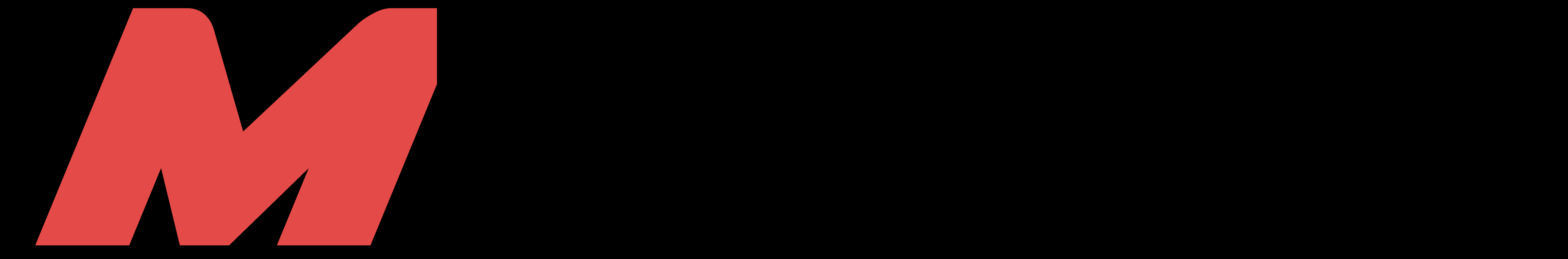

--- FILE ---
content_type: text/css; charset=UTF-8
request_url: https://contents.sixshop.com/uploadedFiles/32636/css/designSetting1766470586340.css
body_size: 11417
content:
@import url(https://static.sixshop.com/resources/css/fonts/sixshop/nanumsquare.css);
.restrictedWrapper, body.editor, body.display, #body .container-background.background-color, #body .payment-background, .right-content .cke_contents, .right-content .cke_wysiwyg_div.cke_editable {background-color:#000000;}.designSettingElement.entire-background-color {background-color:#000000!important;}.productDetail.wrapper .reviewQna-info .boardInDetail.review .restrictedBoardPost.wrapper .content.field input[type=password] {background-color:#000000;}.siteHeader .row.row-main {padding-top:20px;padding-bottom:20px;}.siteHeader.borderBottom-use {border-bottom: 1px solid #fff;}.siteHeader .background-color {background-color:#000000;filter:alpha(opacity=100);opacity:1;}#body.desktop #headerLogo .site-logo, #body.desktop #headerLogo .site-logoImageWhenHeaderInHero {width:150px;}#body.desktop.header-style-effect-type-fixedAtTop .siteHeader.scrolled .background-color {background-color:#000000 !important;}#body.desktop.header-style-effect-type-fixedAtTop .siteHeader.scrolled.borderBottom-use {border-color:#fff !important;}#headerLogo {color:#FFFFFF;}#headerLogo, #headerLogoInMobileMenu {font-family:Abel, sans-serif;font-weight:400;letter-spacing:0em;font-style:normal;}#body.desktop #headerCustomerInMobileMenu {display: inline-block;}#body.mobile #headerCustomerInMobileMenu {display: inline-block;}#body.desktop #headerProductSearchInMobileMenu {display: inline-block;}#body.mobile #headerProductSearchInMobileMenu {display: inline-block;}#body.desktop #headerLogo {font-size:100px;}.designSettingElement.text-logoWithoutColor {font-family:Abel, sans-serif;font-weight:400;letter-spacing:0em;}.site-element.headerMenuList {font-family:Abel, sans-serif;font-weight:400;font-size:24px;letter-spacing:0em;}.slide-menu.site-element.headerMenuList {font-family:Abel, sans-serif;font-weight:400;font-size:24px;letter-spacing:0em;}.site-element.headerMenuList, .siteHeader .headerMenuHamburgerBar .systemIcon.menuIcon {color:#FFFFFF;}.site-element.headerMenuList .menu-navi {margin-right:32px;}#body.desktop .site-element.headerMenuList .menu-navi:hover > .menu-name {color:#888888;}.site-element.headerMenuList .menu-navi.now > .menu-name, .site-element.headerMenuList .menu-navi.now > .menu-opener {color:#E85155!important;}.site-element.headerMenuList .menu-navi.menu-main .subMenuNaviList {background-color:#000000 !important;border-color:rgb(13,13,13) !important;}.siteHeader #headerCartAndCustomer, .siteHeader .row.row-search.mobile {color:#FFFFFF;}.siteHeader #headerCartAndCustomer, .siteHeader .row.desktop #headerCartAndCustomer .headerCart > * {font-size:24px;}.siteHeader .row.desktop #headerCartAndCustomer .headerCart {font-size: 0;margin-top:12px;margin-bottom:12px;}.siteHeader.layout-type-normal-double-center1 .row.row-main.desktop #headerCartAndCustomer .headerCart {margin-top:24px;}.siteHeader #headerCartAndCustomer, .site-element.headerMenuList #headerCustomerInMobileMenu {font-family:Abel, sans-serif;font-weight:400;letter-spacing:0em;}.headerProductSearch, #headerCartAndCustomer .headerCustomer, #headerCartAndCustomer #headerCart {margin-right:20px;}#headerCartAndCustomer .headerProductSearch:hover, #headerCartAndCustomer .headerCustomer:hover, #headerCartAndCustomer #headerCart:hover {color:#888888;}#headerCartAndCustomer .headerProductSearch.now, #headerCartAndCustomer .headerCustomer.now, #headerCartAndCustomer #headerCart.now {color:#E85155 !important;}.headerSns {color:#000000;font-size:24px;}.headerSns .headerSns-icons {margin-left:32px;}.headerSns .headerSns-icons:hover {color:#888888;}#body.desktop.header-style-type-use-mobile-header .site-element.mobile.headerMenuList {background-color:#FFFFFF;filter:alpha(opacity=100);opacity:1;}#body.header-style-type-use-mobile-header .site-element.headerMenuList > .site-division-background-mobile-color {background-color:#FFFFFF;filter:alpha(opacity=100);opacity:1;}body.display #body.desktop.header-style-type-use-mobile-header div.document-background {background-color:#000000;}#body.desktop.header-style-type-use-mobile-header > div.document-background.sideMenuList-opened {filter:alpha(opacity=50);opacity:0.5;}.editor-home #body.header-style-type-use-mobile-header .site-element.headerMenuList .site-division-background-mobile2 {background-color:#000000;filter:alpha(opacity=50);opacity:0.5;}#body.desktop.header-style-type-use-mobile-header .site-element.headerMenuList #headerLogoInMobileMenu {color:#000000;font-size:40px;}#body.desktop.header-style-type-use-mobile-header #headerLogoInMobileMenu img.site-logo {width:40px;max-width:40px;}#body.desktop.header-style-type-use-mobile-header .site-element.headerMenuList #headerCustomerInMobileMenu {color:#000000;font-size:16px;}#body.desktop.header-style-type-use-mobile-header .site-element.headerMenuList #headerCustomerInMobileMenu.now {color:#A43AF0 !important;}#body.desktop.header-style-type-use-mobile-header .site-element.headerMenuList #headerProductSearchInMobileMenu {color:#000000;}#body.desktop.header-style-type-use-mobile-header .site-element.headerMenuList.mobile .menu-navi {color:#000000;font-size:24px;}#body.desktop.header-style-type-use-mobile-header .site-element.headerMenuList.mobile .menu-navi.now > .menu-name, #body.desktop.header-style-type-use-mobile-header .site-element.headerMenuList.mobile .menu-navi.now > .menu-opener {color:#A43AF0 !important;}#body.desktop.header-style-type-use-mobile-header .site-element.headerMenuList .headerSns.mobile {color:#000000;font-size:24px;}.row.row-main.desktop #headerCart {margin-right:0px !important;}.row.row-main.mobile #headerCart {margin-right:0px !important;}.hero-section .heroBackgroundDiv {background-color:transparent;opacity:0 !important;-ms-filter: alpha(opacity=0) !important;filter: alpha(opacity=0) !important;}.hero-section .heroImgDiv {background-attachment:fixed;}#body.hero-style-type-custom .page-opened .hero-section, #body.hero-style-type-custom .onePageSubPage-opened .hero-section {color: #b6b5e8;}#body.hero-use.hero-header-position-headerInHero.hero-style-type-custom .siteHeader:not(.scrolled) #headerLogo, #body.hero-use.hero-header-position-headerInHero.hero-style-type-custom .siteHeader:not(.scrolled) #headerCart, #body.hero-use.hero-header-position-headerInHero.hero-style-type-custom .siteHeader:not(.scrolled) .headerMenuList:not(.slide-menu) .headerMenuListContents > .menu-navi > .menu-name, #body.hero-use.hero-header-position-headerInHero.hero-style-type-custom .siteHeader:not(.scrolled) .headerProductSearch, #body.hero-use.hero-header-position-headerInHero.hero-style-type-custom .siteHeader:not(.scrolled) .headerCustomer, #body.hero-use.hero-header-position-headerInHero.hero-style-type-custom .siteHeader:not(.scrolled) .headerSns .headerSns-icons, #body.hero-use.hero-header-position-headerInHero.hero-style-type-custom .siteHeader:not(.scrolled) .headerMenuHamburgerBar .ico-menu {color: #b6b5e8 !important;}#body.hero-style-type-custom .hero-section .bx-pager-item .bx-pager-link {border: 2px solid #b6b5e8;}#body.hero-style-type-custom .hero-section .bx-pager-item .bx-pager-link.active {background-color: #b6b5e8;}#body.hero-style-type-custom .hero-section .bx-navigation .bx-prev, #body.hero-style-type-custom .hero-section .bx-navigation .bx-next  {border-top: 2px solid#b6b5e8;border-left: 2px solid#b6b5e8;}#body.desktop .hero-section .heroWrapper .heroCaption .heroCaptionContent .heroCaptionPosition {float: left; margin: auto 0;text-align:left;}#body.desktop .hero-section .heroWrapper .heroCaption .heroCaptionContent .heroCaptionPosition .heroCaptionWrapper {vertical-align: bottom;padding-top:32px;padding-bottom:32px;}#body.mobile .hero-section .heroWrapper .heroCaption .heroCaptionContent .heroCaptionPosition {float: left; margin: auto 0;text-align:left;}#body.mobile .hero-section .heroWrapper .heroCaption .heroCaptionContent .heroCaptionPosition .heroCaptionWrapper {vertical-align: bottom;padding-top:16px;padding-bottom:16px;}.hero-section .heroCaptionTitle {font-family:Abel, sans-serif !important;font-weight:400;font-size:64px;letter-spacing:0em;line-height:1.15em;}.hero-section .heroCaptionBody {font-family:Abel, sans-serif;font-weight:400;font-size:24px;letter-spacing:0em;line-height:1.5em;}#body.desktop .hero-section .heroCaption .heroCaptionBody {margin-top:16px;}#body.mobile .hero-section .heroCaption .heroCaptionBody {margin-top:8px;}.hero-section .heroCaptionButton {font-family:Abel, sans-serif;font-weight:400;font-size:16px;letter-spacing:0em;}#body.mobile .hero-section .heroCaptionButton {font-size:14px;}#body.button-type-normal .hero-section .heroCaptionButton {color:#000000 !important;background-color:#FFFFFF !important;border-color:#FFFFFF !important;}#body.button-type-outline[class*='hero-style-type'] .hero-section .heroCaptionButton {border-width:2px;}#body.button-type-outline .hero-section .heroCaptionButton {border-color: #000;color: #000;}#body.button-type-outline .hero-section .heroCaptionButton:hover {background-color: #000;color: #fff;}#body.desktop .hero-section .heroCaption .heroCaptionButton {margin-top:40px;}#body.mobile .hero-section .heroCaption .heroCaptionButton {margin-top:16px;}#body.button-type-outline .item-wrapper.gallery .galleryCaption .galleryCaptionButton {border-width:2pxpx;}#body.desktop .section-wrapper.custom-section.sectionColumn-2 .section .customSectionColumn {width:calc(50% - 0px);}#body.desktop .section-wrapper.custom-section.sectionColumn-3 .section .customSectionColumn {width:calc(33.333333333333336% - 0px);}#body.desktop .section-wrapper.custom-section.sectionColumn-4 .section .customSectionColumn {width:calc(25% - 0px);}#body.desktop .section-wrapper.custom-section.sectionColumn-1to2 .section .customSectionColumn.column-1, .section-wrapper.custom-section.sectionColumn-2to1 .section .customSectionColumn.column-2 {width:calc(33.3% - 0px);}#body.desktop .section-wrapper.custom-section.sectionColumn-1to2 .section .customSectionColumn.column-2, .section-wrapper.custom-section.sectionColumn-2to1 .section .customSectionColumn.column-1 {width:calc(66.6% - 0px);}#body.desktop .section-wrapper.custom-section.sectionColumn-1to3 .section .customSectionColumn.column-1, .section-wrapper.custom-section.sectionColumn-3to1 .section .customSectionColumn.column-2 {width:calc(25% - 0px);}#body.desktop .section-wrapper.custom-section.sectionColumn-1to3 .section .customSectionColumn.column-2, .section-wrapper.custom-section.sectionColumn-3to1 .section .customSectionColumn.column-1 {width:calc(75% - 0px);}.section-wrapper.custom-section .section .customSectionColumn {margin-left:0px;margin-right:0px;}.item-wrapper.marqueeBanner .item-element{height:31px !important;}.item-wrapper.marqueeBanner {background-color:#E85155;color:#FFFFFF;font-family:NanumSquare;font-weight:400;font-size:15px;letter-spacing:0em;}.item-wrapper.marqueeBanner .marquee-text{padding-left:50px;padding-right:50px;padding-top:8px;padding-bottom:8px;}#body.desktop #headerCustomerSpeechBubble {font-family:Abel;font-weight:400;font-size:14px;color:#000000;background-color:#FFFFFF;border-radius:40px;letter-spacing:0em;line-height:1em;z-index: 51;}#body.desktop #headerCustomerSpeechBubble::before {border-bottom-color:#FFFFFF;}#body.mobile #headerCustomerMobileSpeechBubble {font-family:Abel;font-weight:400;font-size:12px;color:#000000;background-color:#FFFFFF;border-radius:40px;letter-spacing:0em;line-height:1em;z-index: 51;}#body.mobile #headerCustomerMobileSpeechBubble::before {border-bottom-color:#FFFFFF;}.item-wrapper.productList .productListWrapper.c-2 .shopProductWrapper {width:calc(50% - 12px);}.item-wrapper.productList .productListWrapper.c-3 .shopProductWrapper {width:calc(33.333333333333336% - 16px);}.item-wrapper.productList .productListWrapper.c-4 .shopProductWrapper {width:calc(25% - 18px);}.item-wrapper.productList .productListWrapper.c-5 .shopProductWrapper {width:calc(20% - 19.2px);}.item-wrapper.productList .productListWrapper.c-6 .shopProductWrapper {width:calc(16.666666666666668% - 20px);}.item-wrapper.productList .productListWrapper .productListPage .shopProductWrapper {margin-top:12px;margin-bottom:12px;margin-left:12px;margin-right:12px;}.item-wrapper.productList .shopProductWrapper .thumb.img {background-color:#000000;}.item-wrapper.productList .productListWrapper .thumbDiv {border-radius:0;}#body.productList-filterPosition-leftSide .item-wrapper.productList .filter-use .productListWrapper, #body.productList-filterPosition-rightSide .item-wrapper.productList .filter-use .productListWrapper {width:100%;}.item-wrapper.productList .productListFilterCollection {color:#FFFFFF;font-family:Abel, sans-serif;font-weight:400;font-size:0px !important;text-align:-webkit-left;}#body.productList-filterPosition-leftSide .item-wrapper.productList .productListFilterCollection, #body.productList-filterPosition-rightSide .item-wrapper.productList .productListFilterCollection{width:0%;}.item-wrapper.productList .productListFilterCollection {padding-right:8px;}.item-wrapper.productList .productListFilterCollection .productListFilter-navi {letter-spacing:0em;}#body.productList-filterPosition-top .item-wrapper.productList .productListFilterCollection .productListFilter-navi {margin-left:16px;margin-right:16px;}#body.productList-filter-style-type-all-pill .item-wrapper.productList .productListFilterCollection .productListFilter-navi {border:1px solid rgba(255,255,255,0.2);}#body.productList-filter-style-type-all-pill .item-wrapper.productList .productListFilterCollection .productListFilter-navi.now {border:1px solid #DA4E52;background-color:#DA4E52;color:#fff!important;}#body.productList-filter-style-type-select-pill .item-wrapper.productList .productListFilterCollection .productListFilter-navi.now {border:1px solid #DA4E52;color:#DA4E52;}#body.productList-filterPosition-leftSide .item-wrapper.productList .productListFilterCollection .productListFilter-navi, #body.productList-filterPosition-rightSide .item-wrapper.productList .productListFilterCollection .productListFilter-navi{margin-bottom:32px;}.item-wrapper.productList .productListFilterCollection .productListFilter-navi.now {color:#DA4E52 !important;}#body.mobile.productList-filter-mobile-type-dropdown .item-wrapper.productList .productListFilterCollection .productListFilter-navi.now {color:#DA4E52 !important;}#body.mobile.productList-filter-mobile-type-line-break .item-wrapper.productList .productListFilterCollection .productListFilterCollectionNavi {align-items:flex-start;}#body.mobile.productList-filter-mobile-type-line-break.productList-filter-style-type-underline .item-wrapper.productList .productListFilterCollection .productListFilterCollectionNavi .productListFilter-navi:not(.now) ,#body.mobile.productList-filter-mobile-type-line-break.productList-filter-style-type-select-pill .item-wrapper.productList .productListFilterCollection .productListFilterCollectionNavi .productListFilter-navi:not(.now) {padding-left: 0;}.item-wrapper.productList .productListWrapper .productListPage .shopProductWrapper .shopProductBackground {background-color:#000000;}#body.productList-textPosition-onImg:not(.mobile) .item-wrapper.productList .shopProductWrapper:hover .shopProductBackground {opacity:0.8 !important;-ms-filter: alpha(opacity=80) !important;filter: alpha(opacity=80) !important;}.item-wrapper.productList .productListWrapper .productListPage .shopProductWrapper .shopProductNameAndPriceDiv {text-align:left;}.item-wrapper.productList .productListWrapper .productListPage .shopProductWrapper .shopProduct.productName, .item-wrapper.productListSlide .productListWrapper .shopProductWrapper .shopProduct.productName, .designSettingElement.productName, #addToCartHeader #addToCartHeaderTitle {color:#FFFFFF;font-family:Nanum Myeongjo, serif;font-weight:700;letter-spacing:0em;}.item-wrapper.productList .productListWrapper .productListPage .shopProductWrapper .shopProduct.productName {font-size:25px;}.item-wrapper.productList .productListWrapper .productListPage .shopProductWrapper .shopProduct.price, .item-wrapper.productListSlide .productListWrapper .shopProductWrapper .shopProduct.price, .designSettingElement.price {color:#DA4E52;font-family:Nanum Myeongjo, serif;font-weight:700;letter-spacing:0em;}.item-wrapper.productList .productListWrapper .productListPage .shopProductWrapper .shopProduct.price {font-size:20px;}.productDiscountPriceSpan {color:#DA4E52;}.item-wrapper.productList .productListWrapper .productListPage .shopProductWrapper .shopProduct.description, .item-wrapper.productListSlide .productListWrapper .shopProductWrapper .shopProduct.description {display:none;color:#000000;font-family:Abel, sans-serif;font-weight:400;letter-spacing:0em;}.item-wrapper.productList .productListWrapper .productListPage .shopProductWrapper .shopProduct.description {font-size:16px;}#addToCartBody, #addToCartContent, #quantityAndAmountElem {color:#FFFFFF;font-family:Abel, sans-serif;}#productQuantityInputBox {font-family:Abel, sans-serif;}#addToCartFooter #addToCartBtnElem .error-msg-elem, #addToCartFooter #addToCartBtnElem .quantity-count-elem, #addToCartFooter #addToCartBtnElem .info-msg-elem {font-family:Abel, sans-serif;}#addToCartBody .basic-select, #addToCartBody .option-value, #addToCartContent .quantity-box, #addToCartContent .quantity-calc-box, #addToCartBody .option-select {border-color:#FFFFFF !important;}.productListWrapper .product-cart-elem .ico-cart {display: inline;}.productListWrapper .product-cart-elem .ico-cart-border {display: none;}.productListWrapper .product-cart-elem .ico-bag {display: none;}.productListWrapper .product-cart-elem .ico-bag-border {display: none;}.item-wrapper.productList .productListWrapper .product-cart-elem,.item-wrapper.productListSlide .productListWrapper .product-cart-elem,#addToCartAtProductListElem #addToCartFooter .add-cart-button {background-color:#FFFFFF;border: 2px solid #FFFFFF;color:#000000;}.item-wrapper.productList .productListWrapper .product-review-elem {display:none !important;font-size:12px;}#body.mobile .item-wrapper.productList .productListWrapper .product-review-elem {display:none !important;font-size:10px;}.item-wrapper.productList .productListWrapper .product-cart-elem,.item-wrapper.productListSlide .productListWrapper .product-cart-elem,#addToCartAtProductListElem #addToCartFooter .add-cart-button {font-family:Abel, sans-serif;font-weight:400;letter-spacing:0em;}.item-wrapper.productList .productListWrapper .product-cart-elem,#addToCartAtProductListElem #addToCartFooter .add-cart-button {display:none !important;padding:12px 20px;font-size:12px;}#body.mobile .item-wrapper.productList .productListWrapper .product-cart-elem {display:none;padding:8px 12px;font-size:10px;}.item-wrapper.productList .productListWrapper .productListPage .shopProductWrapper .badgeWrapper .badge {font-size:14px;}#body.mobile .item-wrapper.productList .productListWrapper .productListPage .shopProductWrapper .badgeWrapper .badge {font-size:10px;}.item-wrapper.productList .productListWrapper .productListPage .shopProductWrapper .badgeWrapper .badge span {width:72px;height:16px;}#body.mobile .item-wrapper.productList .productListWrapper .productListPage .shopProductWrapper .badgeWrapper .badge span {width:60px;height:20px;}.item-wrapper.productList .productListWrapper .productListPage .shopProductWrapper .badgeWrapper .badge, .item-wrapper.productListSlide .productListWrapper .shopProductWrapper .badgeWrapper .badge {font-family:Abel, sans-serif;font-weight:400;letter-spacing:0em;}.item-wrapper.productList .productListWrapper .productListPage .shopProductWrapper .badgeWrapper .badge {left:0px;bottom:0px;}#body.mobile .item-wrapper.productList .productListWrapper .productListPage .shopProductWrapper .badgeWrapper .badge {left:8px !important;bottom:8px !important;}.item-wrapper.productList .productListWrapper .productListPage .shopProductWrapper .badgeWrapper .badge.discountBadge span, .item-wrapper.productListSlide .productListWrapper .shopProductWrapper .badgeWrapper .badge.discountBadge span {background-color:#E85155;color:#fff;}.item-wrapper.productList .productListWrapper .productListPage .shopProductWrapper .badgeWrapper .badge.soldOutBadge span, .item-wrapper.productListSlide .productListWrapper .shopProductWrapper .badgeWrapper .badge.soldOutBadge span {background-color:#CCCCCC;color:#222;}.item-wrapper.productList .productListWrapper .productListPage .shopProductWrapper .badgeWrapper .badge.newBadge span, .item-wrapper.productListSlide .productListWrapper .shopProductWrapper .badgeWrapper .badge.newBadge span {background-color:#FFFFFF;color:#222;}.item-wrapper.productList .productListWrapper .productListPage .shopProductWrapper .badgeWrapper .badge.bestBadge span, .item-wrapper.productListSlide .productListWrapper .shopProductWrapper .badgeWrapper .badge.bestBadge span {background-color:#FFFFFF;color:#222;}.item-wrapper.productList .productListWrapper .productListPage .shopProductWrapper .badgeWrapper .badge.mdpickBadge span, .item-wrapper.productListSlide .productListWrapper .shopProductWrapper .badgeWrapper .badge.mdpickBadge span {background-color:#FFFFFF;color:#222;}.item-wrapper.productList .productListWrapper .productListPage .shopProductWrapper .badgeWrapper .badge.customTextBadge span, .item-wrapper.productListSlide .productListWrapper .shopProductWrapper .badgeWrapper .badge.customTextBadge span {background-color:#88D121;color:#fff;}.item-wrapper.productListSlide .thumbDiv {border-radius:0;}#body.productListSlide-textPosition-onImg:not(.mobile) .item-wrapper.productListSlide .shopProductWrapper:hover .shopProductBackground {opacity:0.8 !important;-ms-filter: alpha(opacity=80) !important;filter: alpha(opacity=80) !important;}.item-wrapper.productListSlide .productListWrapper .shopProductWrapper .shopProductNameAndPriceDiv {text-align:center;}.item-wrapper.productListSlide .productListWrapper .shopProductWrapper .shopProduct.productName {font-size:21px;}.element-section.productListSlide-section {padding-top:16px;padding-bottom:16px;}.item-wrapper.productListSlide .product-list-slide-section-name {font-family:Abel;font-weight:400;font-size:24px;letter-spacing:0em;line-height:1.5em;color:#000;}.item-wrapper.productListSlide .product-list-slide-section-elem i {font-size:20px;letter-spacing:0em;line-height:1.5em;color:#000;}.item-wrapper.productListSlide .productListWrapper .shopProductWrapper .shopProduct.price {font-size:14px;}.item-wrapper.productListSlide .productListWrapper .shopProductWrapper .shopProduct.description {font-size:16px;}.item-wrapper.productListSlide .productListWrapper .product-cart-elem .ico-cart {display: inline;}.item-wrapper.productListSlide .productListWrapper .product-cart-elem .ico-cart-border {display: none;}.item-wrapper.productListSlide .productListWrapper .product-cart-elem .ico-bag {display: none;}.item-wrapper.productListSlide .productListWrapper .product-cart-elem .ico-bag-border {display: none;}.item-wrapper.productListSlide .productListWrapper .product-review-elem {display:none !important;font-size:12px;}#body.mobile .item-wrapper.productListSlide .productListWrapper .product-review-elem {display:none !important;font-size:10px;}.item-wrapper.productListSlide .productListWrapper .product-cart-elem {display:none !important;padding:12px 20px;font-size:12px;}#body.mobile .item-wrapper.productListSlide .productListWrapper .product-cart-elem {display:none;padding:8px 12px;font-size:10px;}.item-wrapper.productListSlide .productListWrapper .shopProductWrapper .badgeWrapper .badge {font-size:14px;}#body.mobile .item-wrapper.productListSlide .productListWrapper .shopProductWrapper .badgeWrapper .badge {font-size:10px;}.item-wrapper.productListSlide .productListWrapper .shopProductWrapper .badgeWrapper .badge span {width:72px;height:16px;}#body.mobile .item-wrapper.productListSlide .productListWrapper .shopProductWrapper .badgeWrapper .badge span {width:60px;height:20px;}.item-wrapper.productListSlide .bx-navigation {margin-top:-57.35px !important;}#body.mobile .item-wrapper.productListSlide .bx-navigation {margin-top:-46.6px !important;}#body.productListSlide-textPosition-onImg:not(.mobile) .item-wrapper.productListSlide .bx-navigation {margin-top:-15px !important;}.item-wrapper.productListSlide .productListWrapper .shopProductWrapper .badgeWrapper .badge {left:0px;bottom:0px;}#body.mobile .item-wrapper.productListSlide .productListWrapper .shopProductWrapper .badgeWrapper .badge {left:8px !important;bottom:8px !important;}.item-wrapper.productListSlide div.bx-navigation a {color:#FFFFFF;}.item-wrapper.productListSlide div.bx-navigation:hover a {color:#DA4E52;}.item-wrapper.productListSlide .shopProductWrapper .thumb.img {background-color:#000000;}#body.board-grid-column-desktop-1 .item-wrapper.board.boardGrid .boardListDiv .boardPostWrapper, .item-wrapper.board.boardGrid .boardListDiv.c-1 .boardGridWrapper, .item-wrapper.boardProductReview.boardGrid .boardProductListDiv.c-1 .boardGridWrapper {width:calc(100% - 0px);}#body.board-grid-column-desktop-2 .item-wrapper.board.boardGrid .boardListDiv .boardPostWrapper, .item-wrapper.board.boardGrid .boardListDiv.c-2 .boardGridWrapper, .item-wrapper.boardProductReview.boardGrid .boardProductListDiv.c-2 .boardGridWrapper {width:calc(50% - 12px);}#body.board-grid-column-desktop-3 .item-wrapper.board.boardGrid .boardListDiv .boardPostWrapper, .item-wrapper.board.boardGrid .boardListDiv.c-3 .boardGridWrapper, .item-wrapper.boardProductReview.boardGrid .boardProductListDiv.c-3 .boardGridWrapper {width:calc(33.333333333333336% - 16px);}#body.board-grid-column-desktop-4 .item-wrapper.board.boardGrid .boardListDiv .boardPostWrapper, .item-wrapper.board.boardGrid .boardListDiv.c-4 .boardGridWrapper, .item-wrapper.boardProductReview.boardGrid .boardProductListDiv.c-4 .boardGridWrapper {width:calc(25% - 18px);}#body.board-grid-column-desktop-5 .item-wrapper.board.boardGrid .boardListDiv .boardPostWrapper, .item-wrapper.board.boardGrid .boardListDiv.c-5 .boardGridWrapper, .item-wrapper.boardProductReview.boardGrid .boardProductListDiv.c-5 .boardGridWrapper {width:calc(20% - 19.2px);}#body.board-grid-column-desktop-6 .item-wrapper.board.boardGrid .boardListDiv .boardPostWrapper, .item-wrapper.board.boardGrid .boardListDiv.c-6 .boardGridWrapper, .item-wrapper.boardProductReview.boardGrid .boardProductListDiv.c-6 .boardGridWrapper {width:calc(16.666666666666668% - 20px);}.item-wrapper.board.boardGrid .boardWrapper .boardListDiv .boardPostWrapper .boardCaptionPosition, .item-wrapper.boardProductReview.boardGrid .boardProductWrapper .boardProductListDiv .boardPostWrapper .boardCaptionPosition {text-align:left;}.item-wrapper.board.boardGrid .boardWrapper .boardListDiv .boardPostWrapper .boardCaptionTitle, .item-wrapper.boardProductReview.boardGrid .boardProductWrapper .boardProductListDiv .boardPostWrapper .boardCaptionTitle {color:#000000;font-family:Abel, sans-serif;font-weight:400;font-size:24px;letter-spacing:0em;}.item-wrapper.board.boardGrid .boardWrapper .boardListDiv .boardPostWrapper .boardCaptionBody, .item-wrapper.boardProductReview.boardGrid .boardProductWrapper .boardProductListDiv .boardPostWrapper .boardCaptionBody {color:#000000;font-family:Abel, sans-serif;font-weight:400;font-size:14px;letter-spacing:0em;}.item-wrapper.board.boardGrid .boardWrapper .boardListDiv .boardGridWrapper, .item-wrapper.boardProductReview.boardGrid .boardProductWrapper .boardProductListDiv .boardGridWrapper {margin-top:30px;margin-bottom:30px;margin-left:12px;margin-right:12px;}.item-wrapper.blogGrid .blogWrapper.c-2 .blogPostWrapper {width:calc(50% - 12px);}.item-wrapper.blogGrid .blogWrapper.c-3 .blogPostWrapper {width:calc(33.333333333333336% - 16px);}.item-wrapper.blogGrid .blogWrapper.c-4 .blogPostWrapper {width:calc(25% - 18px);}.item-wrapper.blogGrid .blogWrapper.c-5 .blogPostWrapper {width:calc(20% - 19.2px);}.item-wrapper.blogGrid .blogWrapper.c-6 .blogPostWrapper {width:calc(16.666666666666668% - 20px);}.item-wrapper.blog.blogGrid .blogWrapper .blogPostWrapper {text-align:left;margin-top:30px;margin-bottom:30px;margin-left:12px;margin-right:12px;}.item-wrapper.blog.blogGrid .blogWrapper .blogPostWrapper .blogPost.title {color:#FFFFFF;font-family:Abel, sans-serif;font-weight:400;font-size:24px;letter-spacing:0em;}.item-wrapper.blog.blogGrid .blogWrapper .blogPostWrapper .blogPost.date {color:#FFFFFF;font-family:Abel, sans-serif;font-weight:400;font-size:14px;letter-spacing:0em;}.item-wrapper.blog.blogStack .blogSidebar .blogFilter-navi.now {color:#A43AF0;}#body.blogGrid-filterPosition-leftSide .item-wrapper.blogGrid .filter-use .blogWrapper, #body.blogGrid-filterPosition-rightSide .item-wrapper.blogGrid .filter-use .blogWrapper {width:85%;}.item-wrapper.blogGrid .blogFilterCollection {color:#FFFFFF;font-family:Abel, sans-serif;font-weight:400;font-size:16px;text-align:left;}#body.blogGrid-filterPosition-leftSide .item-wrapper.blogGrid .filter-use .blogFilterCollection, #body.blogGrid-filterPosition-rightSide .item-wrapper.blogGrid .filter-use .blogFilterCollection {width:15%;}.item-wrapper.blogGrid .blogFilterCollection {padding-bottom:8px;}.item-wrapper.blogGrid .blogFilterCollection .blogFilter-navi {letter-spacing:0em;}#body.blogGrid-filterPosition-top .item-wrapper.blogGrid .blogFilterCollection .blogFilter-navi {margin-left:16px;margin-right:16px;}#body.blogGrid-filterPosition-leftSide .item-wrapper.blogGrid .blogFilterCollection .blogFilter-navi, #body.blogGrid-filterPosition-rightSide .item-wrapper.blogGrid .blogFilterCollection .blogFilter-navi {margin-bottom:32px;}.item-wrapper.blogGrid .blogFilterCollection .blogFilter-navi.now {color:#E85155 !important;}.item-wrapper.review .review-wrapper .review-content {font-family:Abel, sans-serif;font-weight:400;letter-spacing:0em;line-height:1.5em;}.item-wrapper.review .review-wrapper .review-writer {font-family:Abel, sans-serif;font-weight:400;letter-spacing:0em;}.item-wrapper.button .item-element {font-family:Abel, sans-serif;font-weight:400;letter-spacing:0em;}#body.button-type-normal .item-wrapper.button .item-element {color:#000000;background-color:#FFFFFF;border: 2px solid #FFFFFF;}#body.button-type-outline .item-wrapper.button .item-element {color:#000;background-color:transparent;border: 2px solid #000;}#body.button-type-outline .item-wrapper.button .item-element:hover {color:#fff;background-color:#000;}#body.button-type-outline .item-wrapper.customForm .item-element .customFormSubmitButton:not(.button-type-normal) {border-width: 2pxpx;}.item-wrapper.button .item-element, .item-wrapper.review .review-button {font-size:16px;}#body.mobile .item-wrapper.button .item-element, #body.mobile .item-wrapper.review .review-button {font-size:13px;}#body .section .item-wrapper.customIcons .customIcons-icon{color:#000;font-size:18px;}#body .section .item-wrapper.customIcons .customIcons-icon:hover {color:#888888;}.paginationDiv {color:#FFFFFF;font-family:Abel, sans-serif;font-weight:400;font-size:16px;}.paginationDiv .paginationNo-navi {margin-left:4px;margin-right:4px;}.paginationDiv .paginationNo-navi.now {color:#E85155 !important;}.designSettingElement.pagination_div {color:#FFFFFF;font-family:Abel, sans-serif;font-weight:400;}.designSettingElement.pagination_div .pagination_selected {color:#E85155 !important;}#body #topButton {color:#999999;background-color:#EEEEEE;}#body #topButtonArea.active div#topButton{filter:alpha(opacity=80);opacity:0.8;}#body.moveTopBtn-border-use #topButton {border-color:#999999;}.item-wrapper.gallery .galleryCaptionTitle, .lightbox .galleryLightboxTitle {font-family:Abel, sans-serif;font-weight:400;letter-spacing:0em;line-height:2em !important;}.item-wrapper.gallery .galleryCaptionBody, .lightbox .galleryLightboxBody {font-family:Abel, sans-serif;font-weight:400;letter-spacing:0em;line-height:1.5em !important;}#siteFooter .row.row-main {color:#2C2C2C;padding-top:40px;padding-bottom:40px;}#siteFooter .background-color {background-color:#000000;}#siteFooter.borderTop-use .background-color {border-top: 1px solid #fff;}#siteFooter #footerMenuList, #siteFooter.layout-type-align-center1 #footerSystemMenuList {font-family:Abel, sans-serif;font-weight:400;font-size:14px;letter-spacing:0em;}#siteFooter #footerMenuList .menu-navi:hover > .menu-name, #siteFooter.layout-type-align-center1 #footerSystemMenuList .menu-navi:hover > .menu-name, #siteFooter #footerSns .footerSns-icons:hover {color:#888888;}#siteFooter #footerCompanyInfo, #siteFooter #footerEscrow, #siteFooter.layout-type-align-bothSide1 #footerSystemMenuList {font-family:Abel, sans-serif;font-weight:400;font-size:14px;letter-spacing:0em;line-height:2em;}#siteFooter #footerSns {font-size:24px;}#siteFooter #footerCopyright {font-family:Abel, sans-serif;font-weight:400;font-size:14px;letter-spacing:0em;}.shopProductDetail.wrapper #productDetail .top-info .content.mainImg {width:40%;}.shopProductDetail.wrapper #productDetail .top-info .content.info {width:52%;margin-left:8%;margin-right:0;text-align:left;padding-top:0px;}.shopProductDetail.wrapper #productDetail .content.info .row {margin-bottom:40px;}.shopProductDetail.wrapper #productDetail .content.info .row.selectOptions {margin-left:-40px;}.shopProductDetail.wrapper #productDetail .content.info .row.selectOptions .productOption {display:inline-block;margin-bottom:40px;margin-left:40px;}.shopProductDetail.wrapper #productDetail .miniCart-wrapper .miniCart-product-info {padding-top:40px;padding-bottom:40px;}.shopProductDetail.wrapper #productDetail .product-order-summary-info {padding-top:40px;padding-bottom:40px;}.shopProductDetail.wrapper #productDetail .miniCart-wrapper .miniCart-total-price-wrapper {margin-top:40px;}.shopProductDetail.wrapper #productDetail .row.name {font-size:40px;}.shopProductDetail.wrapper #productDetail .row.price, .shopProductDetail.wrapper #productDetail .top-info #shopProductAlternativeMsgDiv {font-size:16px;}.shopProductDetail.wrapper #productDetail .content.info #shopProductCaptionDiv {font-size:14px;}.shopProductDetail.wrapper #productDetail .top-info .content.mainImg.productImgType_thumbnails #shopProductImgsThumbDiv {text-align:left;}.shopProductDetail.wrapper #productDetail .top-info .content.mainImg.productImgType_thumbnails #shopProductImgsThumbDiv {margin-top:20px;margin-right:-20px;margin-left:0;}.shopProductDetail.wrapper #productDetail .top-info .content.mainImg.productImgType_thumbnails #shopProductImgsThumbDiv .sub.img {width:160px;margin-right:20px;margin-left:0;margin-bottom:20px;}.shopProductDetail.wrapper #productDetail .top-info .content.mainImg.productImgType_stack #shopProductImgsMainDiv .shopProductImgMainWrapper.type_stack {margin-bottom:16px;}.productDetail.wrapper .reviewQna-info .boardInDetail #boardProductReviewTopBoxTextElem {font-size:14px;background-color:#F0F0F0!important;color:#222;text-align:center!important;}#body.mobile .productDetail.wrapper .reviewQna-info .boardInDetail #boardProductReviewTopBoxTextElem {font-size:14px;}.productDetail.wrapper div.bottom-info, #body.systemPage-productDetail-reviewQna-width-type-syncWithProductDetailBottomInfo .productDetail.wrapper div.reviewQna-info, #body.systemPage-productDetail-relatedProduct-width-type-syncWithProductDetailBottomInfo .productDetail.wrapper div.relatedProductList-info{max-width:832px;}#reviewBoardPost #productReviewList .product-review-head .best-review-badge {background-color:#A43AF0;color:#fff;}.productDetail.wrapper div#productDetailNavigation .productDetailNaviContent, #productDescriptionWrapper.right-content span.cke_top, #productDescriptionWrapper div.cke_wysiwyg_div.cke_editable{max-width:800px;}.productDetail.wrapper div#productDetailNavigation, .shopProductDetail.wrapper #productDetail .bottom-info, .shopProductDetail.wrapper #productDetail .reviewQna-info .boardInDetail, .shopProductDetail.wrapper #productDetail .relatedProductList-info, .shopProductDetail.wrapper #productDetail.relatedProductPosition_underProductDescriptionHeader .bottom-info #productDescriptionDetailPage, .shopProductDetail.wrapper #productDetail.relatedProductPosition_aboveProductDescriptionFooter .bottom-info #productCommonFooter {padding-top:160px;}.shopProductDetail.wrapper #productDetail.relatedProductPosition_underProductDescriptionHeader .bottom-info #productCommonHeader, .shopProductDetail.wrapper #productDetail.relatedProductPosition_aboveProductDescriptionFooter .bottom-info #productDescriptionDetailPage {padding-bottom:160px;}.shopProductDetail.wrapper #productDetail .reviewQna-info .boardProductListTitle, .shopProductDetail.wrapper #productDetail .relatedProductList-info .designSettingElement.text-title{font-size:14px;text-align:left;}.productDetail.wrapper div#productDetailNavigation .productDetailNaviWrap.fixedTop{border-left:0px solid #fff;border-right:0px solid #fff;}.productDetail.wrapper div#productDetailNavigation .productDetailNaviContent .menu-navi{max-width:120px;color:#000000;font-size:14px;}.productDetail.wrapper div#productDetailNavigation .productDetailNaviContent .menu-navi.now{color:#A43AF0;}.productDetail.wrapper div#productDetailNavigation .productDetailNaviContent{border-color:#FFFFFF;}.relatedProductItemWrapper.item-wrapper.productList .relatedProductListWrapper.productListWrapper.c-2 .shopProductWrapper {width:calc(50% - 8px);}.relatedProductItemWrapper.item-wrapper.productList .relatedProductListWrapper.productListWrapper.c-3 .shopProductWrapper {width:calc(33.333333333333336% - 10.666666666666666px);}.relatedProductItemWrapper.item-wrapper.productList .relatedProductListWrapper.productListWrapper.c-4 .shopProductWrapper {width:calc(25% - 12px);}.relatedProductItemWrapper.item-wrapper.productList .relatedProductListWrapper.productListWrapper.c-5 .shopProductWrapper {width:calc(20% - 12.8px);}.relatedProductItemWrapper.item-wrapper.productList .relatedProductListWrapper.productListWrapper.c-6 .shopProductWrapper {width:calc(16.666666666666668% - 13.333333333333334px);}.relatedProductItemWrapper.item-wrapper.productList .relatedProductListWrapper.productListWrapper .productListPage .shopProductWrapper {margin-top:8px;margin-bottom:8px;margin-left:8px;margin-right:8px;}.relatedProductList-info .item-wrapper.relatedProductItemWrapper .relatedProductListItemElement .relatedProductListWrapper .shopProductWrapper .shopProduct.productName {font-size:16px !important;}.relatedProductList-info .item-wrapper.relatedProductItemWrapper .relatedProductListItemElement .relatedProductListWrapper .shopProductWrapper .shopProduct.price {font-size:14px !important;}.relatedProductList-info .item-wrapper.relatedProductItemWrapper .relatedProductListItemElement .relatedProductListWrapper .shopProductWrapper .badgeWrapper .badge span {width:72px;height:16px;}#body.mobile .relatedProductList-info .item-wrapper.relatedProductItemWrapper .relatedProductListItemElement .relatedProductListWrapper .shopProductWrapper .badgeWrapper .badge span {width:60px;height:20px;}.relatedProductList-info .item-wrapper.relatedProductItemWrapper .relatedProductListItemElement .relatedProductListWrapper .shopProductWrapper .badgeWrapper .badge {left:0px;bottom:0px;}#body.mobile .relatedProductList-info .item-wrapper.relatedProductItemWrapper .relatedProductListItemElement .relatedProductListWrapper .shopProductWrapper .badgeWrapper .badge {left:8px !important;bottom:8px !important;}.shopProductDetail.wrapper #productDetail .relatedProductList-info .item-wrapper.relatedProductItemWrapper .relatedProductListItemElement .relatedProductListWrapper .shopProductWrapper .badgeWrapper .badge {font-size:14px !important;}#body.mobile .shopProductDetail.wrapper #productDetail .relatedProductList-info .item-wrapper.relatedProductItemWrapper .relatedProductListItemElement .relatedProductListWrapper .shopProductWrapper .badgeWrapper .badge {font-size:10px !important;}.relatedProductItemWrapper.item-wrapper.productListSlide div.bx-navigation a {color:#000;}.relatedProductItemWrapper.item-wrapper.productListSlide div.bx-navigation:hover a {color:#000;}.relatedProductItemWrapper.item-wrapper.productListSlide .bx-navigation {margin-top:-50.6px !important;}#body.mobile .relatedProductItemWrapper.item-wrapper.productListSlide .bx-navigation {margin-top:-42.400000000000006px !important;}#cart .header .title {font-size:28px!important;}#body.mobile #cart .header .title {font-size:20px!important;}#btn_orderProducts {font-size:14px!important;}#body.mobile #btn_orderProducts {font-size:14px!important;}#login .designSettingElement.text-title .title {font-size:20px!important;}#body.mobile #login .designSettingElement.text-title .title {font-size:16px!important;}#login .designSettingElement.text-title {text-align:left;}#login #btn_login {font-size:14px!important;}#login #btn_join {font-size:14px!important;}#signup .signup .header .title {font-size:20px!important;}#body.mobile #signup .signup .header .title {font-size:16px!important;}#signup .signup #signupButton {font-size:14px!important;}#body.mobile #signup .signup #signupButton {font-size:14px!important;}#signup .signup .header {text-align:left;}@media screen and (max-width: 640px) {#body.header-style-effect-mobile-type-fixedAtTop .siteHeader.scrolled .background-color {background-color:#000000 !important;}#body.header-style-effect-mobile-type-fixedAtTop .siteHeader.scrolled.borderBottom-use {border-color:#fff !important;}#body #headerLogo.headerLogo {font-size:40px;}#body #headerLogo img.site-logo, #body #headerLogo img.site-logoImageWhenHeaderInHero {width:80px;max-width:80px;}}.editor #body.mobile.header-style-effect-mobile-type-fixedAtTop .siteHeader.scrolled .background-color {background-color:#000000 !important;}.editor #body.mobile.header-style-effect-mobile-type-fixedAtTop .siteHeader.scrolled.borderBottom-use {border-color:#fff !important;}.editor #body.mobile #headerLogo.headerLogo {font-size:40px;}.editor #body.mobile #headerLogo img.site-logo, .editor #body.mobile #headerLogo img.site-logoImageWhenHeaderInHero {width:80px;max-width:80px;}@media screen and (min-width: 641px) {body:not(.editor) #body.header-style-effect-type-fixedAtTop .siteHeader.placeholder {width:calc(100% + 0px);margin-left:-0px;margin-right:-0px;}}.editor #body.desktop.header-style-effect-type-fixedAtTop .siteHeader.placeholder {width:calc(100% + 0px);margin-left:-0px;margin-right:-0px;}@media screen and (max-width: 640px) {#body.hero-header-position-headerOnHero.hero-size-type-heightRelative.hero-indexPage-height-mobile-type-twoFifths.indexPage-opened:not(.siteHeader-notUse) .hero-section,#body.hero-header-position-headerOnHero.hero-size-type-heightRelative.hero-otherPages-height-mobile-type-twoFifths:not(.siteHeader-notUse):not(.indexPage-opened) .hero-section {height: calc(40vh - 72px)}#body.hero-header-position-headerOnHero.hero-size-type-heightRelative.hero-indexPage-height-mobile-type-half.indexPage-opened:not(.siteHeader-notUse) .hero-section,#body.hero-header-position-headerOnHero.hero-size-type-heightRelative.hero-otherPages-height-mobile-type-half:not(.siteHeader-notUse):not(.indexPage-opened) .hero-section {height: calc(50vh - 72px)}#body.hero-header-position-headerOnHero.hero-size-type-heightRelative.hero-indexPage-height-mobile-type-twoThirds.indexPage-opened:not(.siteHeader-notUse) .hero-section,#body.hero-header-position-headerOnHero.hero-size-type-heightRelative.hero-otherPages-height-mobile-type-twoThirds:not(.siteHeader-notUse):not(.indexPage-opened) .hero-section {height: calc(66.67vh - 72px)}#body.hero-header-position-headerOnHero.hero-size-type-heightRelative.hero-indexPage-height-mobile-type-fullScreen.indexPage-opened:not(.siteHeader-notUse) .hero-section,#body.hero-header-position-headerOnHero.hero-size-type-heightRelative.hero-otherPages-height-mobile-type-fullScreen:not(.siteHeader-notUse):not(.indexPage-opened) .hero-section {height: calc(100vh - 72px)}.item-wrapper.productList .productListWrapper.c-1 .productListPage .shopProductWrapper .badgeWrapper .badge, .item-wrapper.productListSlide .productListWrapper.c-1 .shopProductWrapper .badgeWrapper .badge, .relatedProductList-info .item-wrapper.relatedProductItemWrapper .relatedProductListItemElement .relatedProductListWrapper.c-1 .shopProductWrapper .badgeWrapper .badge {left:0px;bottom:0px;}.item-wrapper.productList .productListWrapper:not(.c-1) .productListPage .shopProductWrapper .badgeWrapper .badge, .item-wrapper.productListSlide .productListWrapper:not(.c-1) .shopProductWrapper .badgeWrapper .badge, .relatedProductList-info .item-wrapper.relatedProductItemWrapper .relatedProductListItemElement .relatedProductListWrapper:not(.c-1) .shopProductWrapper .badgeWrapper .badge {left:0px;bottom:0px;}#body div#topButtonArea {display:none;right:16px;bottom:24px;}}.editor #body.mobile.hero-header-position-headerOnHero.hero-size-type-heightRelative.hero-indexPage-height-mobile-type-twoFifths.indexPage-opened:not(.siteHeader-notUse) .hero-section,.editor #body.mobile.hero-header-position-headerOnHero.hero-size-type-heightRelative.hero-otherPages-height-mobile-type-twoFifths:not(.siteHeader-notUse):not(.indexPage-opened) .hero-section {height: 184px !important}.editor #body.mobile.hero-header-position-headerOnHero.hero-size-type-heightRelative.hero-indexPage-height-mobile-type-half.indexPage-opened:not(.siteHeader-notUse) .hero-section,.editor #body.mobile.hero-header-position-headerOnHero.hero-size-type-heightRelative.hero-otherPages-height-mobile-type-half:not(.siteHeader-notUse):not(.indexPage-opened) .hero-section {height: 248px !important}.editor #body.mobile.hero-header-position-headerOnHero.hero-size-type-heightRelative.hero-indexPage-height-mobile-type-twoThirds.indexPage-opened:not(.siteHeader-notUse) .hero-section,.editor #body.mobile.hero-header-position-headerOnHero.hero-size-type-heightRelative.hero-otherPages-height-mobile-type-twoThirds:not(.siteHeader-notUse):not(.indexPage-opened) .hero-section {height: 354.6666666666667px !important}.editor #body.mobile.hero-header-position-headerOnHero.hero-size-type-heightRelative.hero-indexPage-height-mobile-type-fullScreen.indexPage-opened:not(.siteHeader-notUse) .hero-section,.editor #body.mobile.hero-header-position-headerOnHero.hero-size-type-heightRelative.hero-otherPages-height-mobile-type-fullScreen:not(.siteHeader-notUse):not(.indexPage-opened) .hero-section {height: 568px !important}.editor #body.mobile .item-wrapper.productList .productListWrapper.c-1 .productListPage .shopProductWrapper .badgeWrapper .badge, .editor #body.mobile .item-wrapper.productListSlide .productListWrapper.c-1 .shopProductWrapper .badgeWrapper .badge, .editor #body.mobile .relatedProductList-info .item-wrapper.relatedProductItemWrapper .relatedProductListItemElement .relatedProductListWrapper.c-1 .shopProductWrapper .badgeWrapper .badge {left:0px;bottom:0px;}.editor #body.mobile .item-wrapper.productList .productListWrapper:not(.c-1) .productListPage .shopProductWrapper .badgeWrapper .badge, .editor #body.mobile .item-wrapper.productListSlide .productListWrapper:not(.c-1) .shopProductWrapper .badgeWrapper .badge, .editor #body.mobile .relatedProductList-info .item-wrapper.relatedProductItemWrapper .relatedProductListItemElement .relatedProductListWrapper:not(.c-1) .shopProductWrapper .badgeWrapper .badge {left:0px;bottom:0px;}.editor #body.mobile #topButtonArea {display:none;right:calc(50% + -164px);bottom:calc(50vh + -266px);}@media screen and (min-width: 641px) {#body.hero-header-position-headerOnHero.hero-size-type-heightRelative.hero-indexPage-height-type-twoFifths.indexPage-opened:not(.siteHeader-notUse):not(.headerSnsNotUse) .siteHeader[class*=' layout-type-normal-single-'] ~ div .hero-section,#body.hero-header-position-headerOnHero.hero-size-type-heightRelative.hero-otherPages-height-type-twoFifths:not(.siteHeader-notUse):not(.indexPage-opened):not(.headerSnsNotUse) .siteHeader[class*=' layout-type-normal-single-'] ~ div .hero-section {height: calc(40vh - 140px)}#body.hero-header-position-headerOnHero.hero-size-type-heightRelative.hero-indexPage-height-type-twoFifths.indexPage-opened.cartNotUse.productSearchNotUse.customerMenuNotUse:not(.siteHeader-notUse):not(.headerSnsNotUse) .siteHeader[class*=' layout-type-normal-single-'] ~ div .hero-section,#body.hero-header-position-headerOnHero.hero-size-type-heightRelative.hero-otherPages-height-type-twoFifths.cartNotUse.productSearchNotUse.customerMenuNotUse:not(.siteHeader-notUse):not(.headerSnsNotUse):not(.indexPage-opened) .siteHeader[class*=' layout-type-normal-single-'] ~ div .hero-section {height: calc(40vh - 140px)}#body.hero-header-position-headerOnHero.hero-size-type-heightRelative.hero-indexPage-height-type-twoFifths.headerSnsNotUse.indexPage-opened:not(.siteHeader-notUse) .siteHeader[class*=' layout-type-normal-single-'] ~ div .hero-section,#body.hero-header-position-headerOnHero.hero-size-type-heightRelative.hero-otherPages-height-type-twoFifths.headerSnsNotUse:not(.siteHeader-notUse):not(.indexPage-opened) .siteHeader[class*=' layout-type-normal-single-'] ~ div .hero-section {height: calc(40vh - 140px)}#body.hero-header-position-headerOnHero.hero-size-type-heightRelative.hero-indexPage-height-type-twoFifths.cartNotUse.productSearchNotUse.customerMenuNotUse.headerSnsNotUse.indexPage-opened:not(.siteHeader-notUse) .siteHeader[class*=' layout-type-normal-single-'] ~ div .hero-section,#body.hero-header-position-headerOnHero.hero-size-type-heightRelative.hero-otherPages-height-type-twoFifths.cartNotUse.productSearchNotUse.customerMenuNotUse.headerSnsNotUse:not(.siteHeader-notUse):not(.indexPage-opened) .siteHeader[class*=' layout-type-normal-single-'] ~ div .hero-section {height: calc(40vh - 140px)}#body.hero-header-position-headerOnHero.hero-size-type-heightRelative.hero-indexPage-height-type-half.indexPage-opened:not(.siteHeader-notUse):not(.headerSnsNotUse) .siteHeader[class*=' layout-type-normal-single-'] ~ div .hero-section,#body.hero-header-position-headerOnHero.hero-size-type-heightRelative.hero-otherPages-height-type-half:not(.siteHeader-notUse):not(.indexPage-opened):not(.headerSnsNotUse) .siteHeader[class*=' layout-type-normal-single-'] ~ div .hero-section {height: calc(50vh - 140px)}#body.hero-header-position-headerOnHero.hero-size-type-heightRelative.hero-indexPage-height-type-half.indexPage-opened.cartNotUse.productSearchNotUse.customerMenuNotUse:not(.siteHeader-notUse):not(.headerSnsNotUse) .siteHeader[class*=' layout-type-normal-single-'] ~ div .hero-section,#body.hero-header-position-headerOnHero.hero-size-type-heightRelative.hero-otherPages-height-type-half.cartNotUse.productSearchNotUse.customerMenuNotUse:not(.siteHeader-notUse):not(.headerSnsNotUse):not(.indexPage-opened) .siteHeader[class*=' layout-type-normal-single-'] ~ div .hero-section {height: calc(50vh - 140px)}#body.hero-header-position-headerOnHero.hero-size-type-heightRelative.hero-indexPage-height-type-half.indexPage-opened.headerSnsNotUse:not(.siteHeader-notUse) .siteHeader[class*=' layout-type-normal-single-'] ~ div .hero-section,#body.hero-header-position-headerOnHero.hero-size-type-heightRelative.hero-otherPages-height-type-half.headerSnsNotUse:not(.siteHeader-notUse):not(.indexPage-opened) .siteHeader[class*=' layout-type-normal-single-'] ~ div .hero-section {height: calc(50vh - 140px)}#body.hero-header-position-headerOnHero.hero-size-type-heightRelative.hero-indexPage-height-type-half.indexPage-opened.cartNotUse.productSearchNotUse.customerMenuNotUse.headerSnsNotUse:not(.siteHeader-notUse) .siteHeader[class*=' layout-type-normal-single-'] ~ div .hero-section,#body.hero-header-position-headerOnHero.hero-size-type-heightRelative.hero-otherPages-height-type-half.cartNotUse.productSearchNotUse.customerMenuNotUse.headerSnsNotUse:not(.siteHeader-notUse):not(.indexPage-opened) .siteHeader[class*=' layout-type-normal-single-'] ~ div .hero-section {height: calc(50vh - 140px)}#body.hero-header-position-headerOnHero.hero-size-type-heightRelative.hero-indexPage-height-type-twoThirds.indexPage-opened:not(.siteHeader-notUse):not(.headerSnsNotUse) .siteHeader[class*=' layout-type-normal-single-'] ~ div .hero-section,#body.hero-header-position-headerOnHero.hero-size-type-heightRelative.hero-otherPages-height-type-twoThirds:not(.indexPage-opened):not(.siteHeader-notUse):not(.headerSnsNotUse) .siteHeader[class*=' layout-type-normal-single-'] ~ div .hero-section {height: calc(66.67vh - 140px)}#body.hero-header-position-headerOnHero.hero-size-type-heightRelative.hero-indexPage-height-type-twoThirds.indexPage-opened.cartNotUse.productSearchNotUse.customerMenuNotUse:not(.siteHeader-notUse):not(.headerSnsNotUse) .siteHeader[class*=' layout-type-normal-single-'] ~ div .hero-section,#body.hero-header-position-headerOnHero.hero-size-type-heightRelative.hero-otherPages-height-type-twoThirds.cartNotUse.productSearchNotUse.customerMenuNotUse:not(.siteHeader-notUse):not(.headerSnsNotUse):not(.indexPage-opened) .siteHeader[class*=' layout-type-normal-single-'] ~ div .hero-section {height: calc(66.67vh - 140px)}#body.hero-header-position-headerOnHero.hero-size-type-heightRelative.hero-indexPage-height-type-twoThirds.indexPage-opened.headerSnsNotUse:not(.siteHeader-notUse) .siteHeader[class*=' layout-type-normal-single-'] ~ div .hero-section,#body.hero-header-position-headerOnHero.hero-size-type-heightRelative.hero-otherPages-height-type-twoThirds.headerSnsNotUse:not(.siteHeader-notUse):not(.indexPage-opened) .siteHeader[class*=' layout-type-normal-single-'] ~ div .hero-section {height: calc(66.67vh - 140px)}#body.hero-header-position-headerOnHero.hero-size-type-heightRelative.hero-indexPage-height-type-twoThirds.indexPage-opened.cartNotUse.productSearchNotUse.customerMenuNotUse.headerSnsNotUse:not(.siteHeader-notUse) .siteHeader[class*=' layout-type-normal-single-'] ~ div .hero-section,#body.hero-header-position-headerOnHero.hero-size-type-heightRelative.hero-otherPages-height-type-twoThirds.cartNotUse.productSearchNotUse.customerMenuNotUse.headerSnsNotUse:not(.siteHeader-notUse):not(.indexPage-opened) .siteHeader[class*=' layout-type-normal-single-'] ~ div .hero-section {height: calc(66.67vh - 140px)}#body.hero-header-position-headerOnHero.hero-size-type-heightRelative.hero-indexPage-height-type-fullScreen.indexPage-opened:not(.siteHeader-notUse):not(.headerSnsNotUse) .siteHeader[class*=' layout-type-normal-single-'] ~ div .hero-section,#body.hero-header-position-headerOnHero.hero-size-type-heightRelative.hero-otherPages-height-type-fullScreen:not(.siteHeader-notUse):not(.headerSnsNotUse):not(.indexPage-opened) .siteHeader[class*=' layout-type-normal-single-'] ~ div .hero-section {height: calc(100vh - 140px)}#body.hero-header-position-headerOnHero.hero-size-type-heightRelative.hero-indexPage-height-type-fullScreen.indexPage-opened.cartNotUse.productSearchNotUse.customerMenuNotUse:not(.siteHeader-notUse):not(.headerSnsNotUse) .siteHeader[class*=' layout-type-normal-single-'] ~ div .hero-section,#body.hero-header-position-headerOnHero.hero-size-type-heightRelative.hero-otherPages-height-type-fullScreen.cartNotUse.productSearchNotUse.customerMenuNotUse:not(.siteHeader-notUse):not(.headerSnsNotUse):not(.indexPage-opened) .siteHeader[class*=' layout-type-normal-single-'] ~ div .hero-section {height: calc(100vh - 140px)}#body.hero-header-position-headerOnHero.hero-size-type-heightRelative.hero-indexPage-height-type-fullScreen.indexPage-opened.headerSnsNotUse:not(.siteHeader-notUse) .siteHeader[class*=' layout-type-normal-single-'] ~ div .hero-section,#body.hero-header-position-headerOnHero.hero-size-type-heightRelative.hero-otherPages-height-type-fullScreen.headerSnsNotUse:not(.siteHeader-notUse):not(.indexPage-opened) .siteHeader[class*=' layout-type-normal-single-'] ~ div .hero-section {height: calc(100vh - 140px)}#body.hero-header-position-headerOnHero.hero-size-type-heightRelative.hero-indexPage-height-type-fullScreen.indexPage-opened.cartNotUse.productSearchNotUse.customerMenuNotUse.headerSnsNotUse:not(.siteHeader-notUse) .siteHeader[class*=' layout-type-normal-single-'] ~ div .hero-section,#body.hero-header-position-headerOnHero.hero-size-type-heightRelative.hero-otherPages-height-type-fullScreen.cartNotUse.productSearchNotUse.customerMenuNotUse.headerSnsNotUse:not(.siteHeader-notUse):not(.indexPage-opened) .siteHeader[class*=' layout-type-normal-single-'] ~ div .hero-section {height: calc(100vh - 140px)}#body.hero-header-position-headerOnHero.hero-size-type-heightRelative.hero-indexPage-height-type-twoFifths.indexPage-opened:not(.siteHeader-notUse) .siteHeader[class*=' layout-type-normal-double-'] ~ div .hero-section,#body.hero-header-position-headerOnHero.hero-size-type-heightRelative.hero-otherPages-height-type-twoFifths:not(.siteHeader-notUse):not(.indexPage-opened) .siteHeader[class*=' layout-type-normal-double-'] ~ div .hero-section {height: calc(40vh - 224px)}#body.hero-header-position-headerOnHero.hero-size-type-heightRelative.hero-indexPage-height-type-half.indexPage-opened:not(.siteHeader-notUse) .siteHeader[class*=' layout-type-normal-double-'] ~ div .hero-section,#body.hero-header-position-headerOnHero.hero-size-type-heightRelative.hero-otherPages-height-type-half:not(.siteHeader-notUse):not(.indexPage-opened) .siteHeader[class*=' layout-type-normal-double-'] ~ div .hero-section {height: calc(50vh - 224px)}#body.hero-header-position-headerOnHero.hero-size-type-heightRelative.hero-indexPage-height-type-twoThirds.indexPage-opened:not(.siteHeader-notUse) .siteHeader[class*=' layout-type-normal-double-'] ~ div .hero-section,#body.hero-header-position-headerOnHero.hero-size-type-heightRelative.hero-otherPages-height-type-twoThirds:not(.siteHeader-notUse):not(.indexPage-opened) .siteHeader[class*=' layout-type-normal-double-'] ~ div .hero-section {height: calc(66.67vh - 224px)}#body.hero-header-position-headerOnHero.hero-size-type-heightRelative.hero-indexPage-height-type-fullScreen.indexPage-opened:not(.siteHeader-notUse) .siteHeader[class*=' layout-type-normal-double-'] ~ div .hero-section,#body.hero-header-position-headerOnHero.hero-size-type-heightRelative.hero-otherPages-height-type-fullScreen:not(.siteHeader-notUse):not(.indexPage-opened) .siteHeader[class*=' layout-type-normal-double-'] ~ div .hero-section {height: calc(100vh - 224px)}#body div#topButtonArea {display:none;right:24px;bottom:24px;}}.editor #body.desktop.hero-header-position-headerOnHero.hero-size-type-heightRelative.hero-indexPage-height-type-twoFifths.indexPage-opened:not(.siteHeader-notUse):not(.headerSnsNotUse) .siteHeader[class*=' layout-type-normal-single-'] ~ div .hero-section,.editor #body.desktop.hero-header-position-headerOnHero.hero-size-type-heightRelative.hero-otherPages-height-type-twoFifths:not(.siteHeader-notUse):not(.headerSnsNotUse):not(.indexPage-opened) .siteHeader[class*=' layout-type-normal-single-'] ~ div .hero-section {height: calc(40vh - 164px)}.editor #body.desktop.hero-header-position-headerOnHero.hero-size-type-heightRelative.hero-indexPage-height-type-twoFifths.indexPage-opened.cartNotUse.productSearchNotUse.customerMenuNotUse:not(.siteHeader-notUse):not(.headerSnsNotUse) .siteHeader[class*=' layout-type-normal-single-'] ~ div .hero-section,.editor #body.desktop.hero-header-position-headerOnHero.hero-size-type-heightRelative.hero-otherPages-height-type-twoFifths.cartNotUse.productSearchNotUse.customerMenuNotUse:not(.siteHeader-notUse):not(.headerSnsNotUse):not(.indexPage-opened) .siteHeader[class*=' layout-type-normal-single-'] ~ div .hero-section {height: calc(40vh - 164px)}.editor #body.desktop.hero-header-position-headerOnHero.hero-size-type-heightRelative.hero-indexPage-height-type-twoFifths.headerSnsNotUse.indexPage-opened:not(.siteHeader-notUse) .siteHeader[class*=' layout-type-normal-single-'] ~ div .hero-section,.editor #body.desktop.hero-header-position-headerOnHero.hero-size-type-heightRelative.hero-otherPages-height-type-twoFifths.headerSnsNotUse:not(.siteHeader-notUse):not(.indexPage-opened) .siteHeader[class*=' layout-type-normal-single-'] ~ div .hero-section {height: calc(40vh - 164px)}.editor #body.desktop.hero-header-position-headerOnHero.hero-size-type-heightRelative.hero-indexPage-height-type-twoFifths.cartNotUse.productSearchNotUse.customerMenuNotUse.headerSnsNotUse.indexPage-opened:not(.siteHeader-notUse) .siteHeader[class*=' layout-type-normal-single-'] ~ div .hero-section,.editor #body.desktop.hero-header-position-headerOnHero.hero-size-type-heightRelative.hero-otherPages-height-type-twoFifths.cartNotUse.productSearchNotUse.customerMenuNotUse.headerSnsNotUse:not(.siteHeader-notUse):not(.indexPage-opened) .siteHeader[class*=' layout-type-normal-single-'] ~ div .hero-section {height: calc(40vh - 164px)}.editor #body.desktop.hero-header-position-headerOnHero.hero-size-type-heightRelative.hero-indexPage-height-type-half.indexPage-opened:not(.siteHeader-notUse):not(.headerSnsNotUse) .siteHeader[class*=' layout-type-normal-single-'] ~ div .hero-section,.editor #body.desktop.hero-header-position-headerOnHero.hero-size-type-heightRelative.hero-otherPages-height-type-half:not(.siteHeader-notUse):not(.indexPage-opened):not(.headerSnsNotUse) .siteHeader[class*=' layout-type-normal-single-'] ~ div .hero-section {height: calc(50vh - 170px)}.editor #body.desktop.hero-header-position-headerOnHero.hero-size-type-heightRelative.hero-indexPage-height-type-half.indexPage-opened.cartNotUse.productSearchNotUse.customerMenuNotUse:not(.siteHeader-notUse):not(.headerSnsNotUse) .siteHeader[class*=' layout-type-normal-single-'] ~ div .hero-section,.editor #body.desktop.hero-header-position-headerOnHero.hero-size-type-heightRelative.hero-otherPages-height-type-half.cartNotUse.productSearchNotUse.customerMenuNotUse:not(.siteHeader-notUse):not(.headerSnsNotUse):not(.indexPage-opened) .siteHeader[class*=' layout-type-normal-single-'] ~ div .hero-section {height: calc(50vh - 170px)}.editor #body.desktop.hero-header-position-headerOnHero.hero-size-type-heightRelative.hero-indexPage-height-type-half.indexPage-opened.headerSnsNotUse:not(.siteHeader-notUse) .siteHeader[class*=' layout-type-normal-single-'] ~ div .hero-section,.editor #body.desktop.hero-header-position-headerOnHero.hero-size-type-heightRelative.hero-otherPages-height-type-half.headerSnsNotUse:not(.siteHeader-notUse):not(.indexPage-opened) .siteHeader[class*=' layout-type-normal-single-'] ~ div .hero-section {height: calc(50vh - 170px)}.editor #body.desktop.hero-header-position-headerOnHero.hero-size-type-heightRelative.hero-indexPage-height-type-half.indexPage-opened.cartNotUse.productSearchNotUse.customerMenuNotUse.headerSnsNotUse:not(.siteHeader-notUse) .siteHeader[class*=' layout-type-normal-single-'] ~ div .hero-section,.editor #body.desktop.hero-header-position-headerOnHero.hero-size-type-heightRelative.hero-otherPages-height-type-half.cartNotUse.productSearchNotUse.customerMenuNotUse.headerSnsNotUse:not(.siteHeader-notUse):not(.indexPage-opened) .siteHeader[class*=' layout-type-normal-single-'] ~ div .hero-section {height: calc(50vh - 170px)}.editor #body.desktop.hero-header-position-headerOnHero.hero-size-type-heightRelative.hero-indexPage-height-type-twoThirds.indexPage-opened:not(.siteHeader-notUse):not(.headerSnsNotUse) .siteHeader[class*=' layout-type-normal-single-'] ~ div .hero-section,.editor #body.desktop.hero-header-position-headerOnHero.hero-size-type-heightRelative.hero-otherPages-height-type-twoThirds:not(.siteHeader-notUse):not(.indexPage-opened):not(.headerSnsNotUse) .siteHeader[class*=' layout-type-normal-single-'] ~ div .hero-section {height: calc(66.67vh - 180px)}.editor #body.desktop.hero-header-position-headerOnHero.hero-size-type-heightRelative.hero-indexPage-height-type-twoThirds.indexPage-opened.cartNotUse.productSearchNotUse.customerMenuNotUse:not(.siteHeader-notUse):not(.headerSnsNotUse) .siteHeader[class*=' layout-type-normal-single-'] ~ div .hero-section,.editor #body.desktop.hero-header-position-headerOnHero.hero-size-type-heightRelative.hero-otherPages-height-type-twoThirds.cartNotUse.productSearchNotUse.customerMenuNotUse:not(.siteHeader-notUse):not(.headerSnsNotUse):not(.indexPage-opened) .siteHeader[class*=' layout-type-normal-single-'] ~ div .hero-section {height: calc(66.67vh - 180px)}.editor #body.desktop.hero-header-position-headerOnHero.hero-size-type-heightRelative.hero-indexPage-height-type-twoThirds.indexPage-opened.headerSnsNotUse:not(.siteHeader-notUse) .siteHeader[class*=' layout-type-normal-single-'] ~ div .hero-section,.editor #body.desktop.hero-header-position-headerOnHero.hero-size-type-heightRelative.hero-otherPages-height-type-twoThirds.headerSnsNotUse:not(.siteHeader-notUse):not(.indexPage-opened) .siteHeader[class*=' layout-type-normal-single-'] ~ div .hero-section {height: calc(66.67vh - 180px)}.editor #body.desktop.hero-header-position-headerOnHero.hero-size-type-heightRelative.hero-indexPage-height-type-twoThirds.indexPage-opened.cartNotUse.productSearchNotUse.customerMenuNotUse.headerSnsNotUse:not(.siteHeader-notUse) .siteHeader[class*=' layout-type-normal-single-'] ~ div .hero-section,.editor #body.desktop.hero-header-position-headerOnHero.hero-size-type-heightRelative.hero-otherPages-height-type-twoThirds.cartNotUse.productSearchNotUse.customerMenuNotUse.headerSnsNotUse:not(.siteHeader-notUse):not(.indexPage-opened) .siteHeader[class*=' layout-type-normal-single-'] ~ div .hero-section {height: calc(66.67vh - 180px)}.editor #body.desktop.hero-header-position-headerOnHero.hero-size-type-heightRelative.hero-indexPage-height-type-fullScreen.indexPage-opened:not(.siteHeader-notUse):not(.headerSnsNotUse) .siteHeader[class*=' layout-type-normal-single-'] ~ div .hero-section,.editor #body.desktop.hero-header-position-headerOnHero.hero-size-type-heightRelative.hero-otherPages-height-type-fullScreen:not(.siteHeader-notUse):not(.headerSnsNotUse):not(.indexPage-opened) .siteHeader[class*=' layout-type-normal-single-'] ~ div .hero-section {height: calc(100vh - 200px)}.editor #body.desktop.hero-header-position-headerOnHero.hero-size-type-heightRelative.hero-indexPage-height-type-fullScreen.indexPage-opened.cartNotUse.productSearchNotUse.customerMenuNotUse:not(.siteHeader-notUse):not(.headerSnsNotUse) .siteHeader[class*=' layout-type-normal-single-'] ~ div .hero-section,.editor #body.desktop.hero-header-position-headerOnHero.hero-size-type-heightRelative.hero-otherPages-height-type-fullScreen.cartNotUse.productSearchNotUse.customerMenuNotUse:not(.siteHeader-notUse):not(.headerSnsNotUse):not(.indexPage-opened) .siteHeader[class*=' layout-type-normal-single-'] ~ div .hero-section {height: calc(100vh - 200px)}.editor #body.desktop.hero-header-position-headerOnHero.hero-size-type-heightRelative.hero-indexPage-height-type-fullScreen.indexPage-opened.headerSnsNotUse:not(.siteHeader-notUse) .siteHeader[class*=' layout-type-normal-single-'] ~ div .hero-section,.editor #body.desktop.hero-header-position-headerOnHero.hero-size-type-heightRelative.hero-otherPages-height-type-fullScreen.headerSnsNotUse:not(.siteHeader-notUse):not(.indexPage-opened) .siteHeader[class*=' layout-type-normal-single-'] ~ div .hero-section {height: calc(100vh - 200px)}.editor #body.desktop.hero-header-position-headerOnHero.hero-size-type-heightRelative.hero-indexPage-height-type-fullScreen.indexPage-opened.cartNotUse.productSearchNotUse.customerMenuNotUse.headerSnsNotUse:not(.siteHeader-notUse) .siteHeader[class*=' layout-type-normal-single-'] ~ div .hero-section,.editor #body.desktop.hero-header-position-headerOnHero.hero-size-type-heightRelative.hero-otherPages-height-type-fullScreen.cartNotUse.productSearchNotUse.customerMenuNotUse.headerSnsNotUse:not(.siteHeader-notUse):not(.indexPage-opened) .siteHeader[class*=' layout-type-normal-single-'] ~ div .hero-section {height: calc(100vh - 200px)}.editor #body.desktop.hero-header-position-headerOnHero.hero-size-type-heightRelative.hero-indexPage-height-type-twoFifths.indexPage-opened:not(.siteHeader-notUse) .siteHeader[class*=' layout-type-normal-double-'] ~ div .hero-section,.editor #body.desktop.hero-header-position-headerOnHero.hero-size-type-heightRelative.hero-otherPages-height-type-twoFifths:not(.siteHeader-notUse):not(.indexPage-opened) .siteHeader[class*=' layout-type-normal-double-'] ~ div .hero-section {height: calc(40vh - 248px)}.editor #body.desktop.hero-header-position-headerOnHero.hero-size-type-heightRelative.hero-indexPage-height-type-half.indexPage-opened:not(.siteHeader-notUse) .siteHeader[class*=' layout-type-normal-double-'] ~ div .hero-section,.editor #body.desktop.hero-header-position-headerOnHero.hero-size-type-heightRelative.hero-otherPages-height-type-half:not(.siteHeader-notUse):not(.indexPage-opened) .siteHeader[class*=' layout-type-normal-double-'] ~ div .hero-section {height: calc(50vh - 254px)}.editor #body.desktop.hero-header-position-headerOnHero.hero-size-type-heightRelative.hero-indexPage-height-type-twoThirds.indexPage-opened:not(.siteHeader-notUse) .siteHeader[class*=' layout-type-normal-double-'] ~ div .hero-section,.editor #body.desktop.hero-header-position-headerOnHero.hero-size-type-heightRelative.hero-otherPages-height-type-twoThirds:not(.siteHeader-notUse):not(.indexPage-opened) .siteHeader[class*=' layout-type-normal-double-'] ~ div .hero-section {height: calc(66.67vh - 264px)}.editor #body.desktop.hero-header-position-headerOnHero.hero-size-type-heightRelative.hero-indexPage-height-type-fullScreen.indexPage-opened:not(.siteHeader-notUse) .siteHeader[class*=' layout-type-normal-double-'] ~ div .hero-section,.editor #body.desktop.hero-header-position-headerOnHero.hero-size-type-heightRelative.hero-otherPages-height-type-fullScreen:not(.siteHeader-notUse):not(.indexPage-opened) .siteHeader[class*=' layout-type-normal-double-'] ~ div .hero-section {height: calc(100vh - 284px)}.editor #body.desktop #topButtonArea {display:none;right:24px;bottom:84px;}#body.mobile .site-element.headerMenuList > .site-division-background-mobile-color {background-color:#FFFFFF;filter:alpha(opacity=100);opacity:1;}body.display #body div.document-background {background-color:#000000;}#body.mobile > div.document-background.sideMenuList-opened {filter:alpha(opacity=50);opacity:0.5;}.editor-home #body.mobile .site-element.headerMenuList .site-division-background-mobile2 {background-color:#000000;filter:alpha(opacity=50);opacity:0.5;}#body.mobile .site-element.headerMenuList #headerLogoInMobileMenu {color:#000000;font-size:18px;}#body.mobile #headerLogoInMobileMenu img.site-logo {width:80px;max-width:80px;}#body.mobile .site-element.headerMenuList #headerCustomerInMobileMenu {color:#000000;font-size:16px;}#body.mobile .site-element.headerMenuList #headerCustomerInMobileMenu.now {color:#A43AF0 !important;}#body.mobile .site-element.headerMenuList #headerProductSearchInMobileMenu {color:#000000;}#body.mobile .site-element.headerMenuList .menu-navi {color:#000000;font-size:13px;}#body.mobile .site-element.headerMenuList .menu-navi.now > .menu-name, #body.mobile .site-element.headerMenuList .menu-navi.now > .menu-opener {color:#A43AF0 !important;}#body.mobile .site-element.headerMenuList .headerSns.mobile {color:#000000;font-size:22px;}#mobileSubmenuArea .prev-mobile-submenu {background-image: -webkit-gradient(linear,left top,right top,from(#000000),to(rgba(0,0,0,0)));background-image: -webkit-linear-gradient(left,#000000,rgba(0,0,0,0));background-image: linear-gradient(to right,#000000,rgba(0,0,0,0));}#mobileSubmenuArea .next-mobile-submenu {background-image: -webkit-gradient(linear,left top,right top,from(#000000),to(rgba(0,0,0,0)));background-image: -webkit-linear-gradient(right,#000000,rgba(0,0,0,0));background-image: linear-gradient(to left,#000000,rgba(0,0,0,0));}#mobileSubmenuArea #mobileSubmenuListUl {background-color:#000000;color:#FFFFFF;padding-top:12px;padding-bottom:12px;font-family:Abel, sans-serif;font-weight:400;font-size:20px;letter-spacing:0em;}#mobileSubmenuArea #mobileSubmenuListUl .mobileSubmenu.now > a {color:#E85155;}#body.mobile-submenu-type-slide #mobileSubmenuArea #mobileSubmenuListUl .mobileSubmenu {margin-right:20px;}#body.mobile-submenu-borderTop-use #mobileSubmenuArea #mobileSubmenuListUl {border-top: 1px solid #000000;}#body.mobile-submenu-borderBottom-use #mobileSubmenuArea #mobileSubmenuListUl {border-bottom: 1px solid #000000;}#body.mobile .item-wrapper.productList .productListWrapper.c-2 .shopProductWrapper {width:calc(50% - 8px);}#body.mobile .item-wrapper.productList .productListWrapper.c-3 .shopProductWrapper {width:calc(33.333333333333336% - 10.666666666666666px);}#body.mobile .item-wrapper.productList .productListWrapper.c-4 .shopProductWrapper {width:calc(25% - 12px);}#body.mobile .item-wrapper.productList .productListWrapper.c-5 .shopProductWrapper {width:calc(20% - 12.8px);}#body.mobile .item-wrapper.productList .productListWrapper.c-6 .shopProductWrapper {width:calc(16.666666666666668% - 13.333333333333334px);}#body.mobile .item-wrapper.productList .productListWrapper .productListPage .shopProductWrapper {margin-top:12px;margin-bottom:12px;margin-left:8px;margin-right:8px;}#body.mobile .section-wrapper.productList-section .section .item-wrapper.productList div.productListFilterCollection {font-size:16px;}#body.mobile .item-wrapper.productList .productListWrapper .productListPage .shopProductWrapper .shopProduct.productName {font-size:16px;}#body.mobile .item-wrapper.productList .productListWrapper .productListPage .shopProductWrapper .shopProduct.price {font-size:14px;}#body.mobile .item-wrapper.productList .productListWrapper .productListPage .shopProductWrapper .shopProduct.description {font-size:16px;}#body.mobile .item-wrapper.productListSlide .productListWrapper .shopProductWrapper .shopProduct.productName {font-size:16px;}#body.mobile .element-section.productListSlide-section {padding-top:16px;padding-bottom:16px;}#body.mobile .item-wrapper.productListSlide .product-list-slide-section-name {font-size:16px;}#body.mobile .item-wrapper.productListSlide .product-list-slide-section-elem i {font-size:12px;}#body.mobile .item-wrapper.productListSlide .productListWrapper .shopProductWrapper .shopProduct.price {font-size:14px;}#body.mobile .item-wrapper.productListSlide .productListWrapper .shopProductWrapper .shopProduct.description {font-size:16px;}#body.mobile .hero-section .heroCaptionTitle {font-size:32px;letter-spacing:0em !important;line-height:1.5em !important;}#body.mobile .hero-section .heroCaptionBody {font-size:16px;letter-spacing:0em !important;line-height:1.5em !important;}#body.mobile.board-grid-column-mobile-1 .item-wrapper.board.boardGrid .boardListDiv .boardPostWrapper, #body.mobile .item-wrapper.board.boardGrid .boardListDiv.c-1 .boardGridWrapper, #body.mobile .item-wrapper.boardProductReview.boardGrid .boardProductListDiv.c-1 .boardGridWrapper {width:calc(100% - 0px);}#body.mobile.board-grid-column-mobile-2 .item-wrapper.board.boardGrid .boardListDiv .boardPostWrapper, #body.mobile .item-wrapper.board.boardGrid .boardListDiv.c-2 .boardGridWrapper, #body.mobile .item-wrapper.boardProductReview.boardGrid .boardProductListDiv.c-2 .boardGridWrapper {width:calc(50% - 8px);}#body.mobile.board-grid-column-mobile-3 .item-wrapper.board.boardGrid .boardListDiv .boardPostWrapper, #body.mobile .item-wrapper.board.boardGrid .boardListDiv.c-3 .boardGridWrapper, #body.mobile .item-wrapper.boardProductReview.boardGrid .boardProductListDiv.c-3 .boardGridWrapper {width:calc(33.333333333333336% - 10.666666666666666px);}#body.mobile .item-wrapper.board.boardGrid .boardWrapper .boardListDiv .boardGridWrapper, #body.mobile .item-wrapper.boardProductReview.boardGrid .boardProductWrapper .boardProductListDiv .boardGridWrapper {margin-top:16px;margin-bottom:16px;margin-left:8px;margin-right:8px;}#body.mobile .item-wrapper.board.boardGrid .boardCaptionTitle, #body.mobile .item-wrapper.boardProductReview.boardGrid .boardCaptionTitle {font-size:18px;}#body.mobile .item-wrapper.board.boardGrid .boardCaptionBody, #body.mobile .item-wrapper.boardProductReview.boardGrid .boardCaptionBody {font-size:15px;}#body.mobile .item-wrapper.blogGrid .blogWrapper.c-2 .blogPostWrapper {width:calc(50% - 8px);}#body.mobile .item-wrapper.blogGrid .blogWrapper.c-3 .blogPostWrapper {width:calc(33.333333333333336% - 10.666666666666666px);}#body.mobile .item-wrapper.blogGrid .blogWrapper.c-4 .blogPostWrapper {width:calc(25% - 12px);}#body.mobile .item-wrapper.blogGrid .blogWrapper.c-5 .blogPostWrapper {width:calc(20% - 12.8px);}#body.mobile .item-wrapper.blogGrid .blogWrapper.c-6 .blogPostWrapper {width:calc(16.666666666666668% - 13.333333333333334px);}#body.mobile .item-wrapper.blog.blogGrid .blogWrapper .blogPostWrapper {margin-top:16px;margin-bottom:16px;margin-left:8px;margin-right:8px;}#body.mobile .section-wrapper.blog-section .section .item-wrapper.blog.blogGrid div.blogFilterCollection {font-size:10px;}#body.mobile .item-element .blogWrapper .blogPost.title {font-size:10px;}#body.mobile .item-element .blogWrapper .blogPost.date {font-size:10px;}#body.mobile .section .item-wrapper.customIcons .customIcons-icon div{font-size:24px;}#body.mobile .paginationDiv div {font-size:16px;}#body.mobile #siteFooter #footerMenuList, #body.mobile #siteFooter #footerSystemMenuList {font-size:12px;}#body.mobile #siteFooter #footerCompanyInfo, #body.mobile #siteFooter #footerEscrow {font-size:12px;}#body.mobile #siteFooter #footerSns {font-size:24px;}#body.mobile #siteFooter #footerCopyright {font-size:12px;}#body.mobile .shopProductDetail.wrapper #productDetail .content.info .row, #body.mobile .shopProductDetail.wrapper #productDetail.productDetail.wrapper .top-info .content.mainImg {margin-bottom:40px;}#body.mobile .shopProductDetail.wrapper #productDetail .content.info .row.selectOptions .productOption {margin-bottom:40px;}#body.mobile .shopProductDetail.wrapper #productDetail .miniCart-wrapper .miniCart-product-info {padding-top:40px;padding-bottom:40px;}#body.mobile .shopProductDetail.wrapper #productDetail .product-order-summary-info {padding-top:40px;padding-bottom:40px;}#body.mobile .shopProductDetail.wrapper #productDetail .miniCart-wrapper .miniCart-total-price-wrapper {margin-top:40px;}#body.mobile .productDetail.wrapper div#productDetailNavigation, #body.mobile .shopProductDetail.wrapper #productDetail .bottom-info, #body.mobile .shopProductDetail.wrapper #productDetail .reviewQna-info .boardInDetail, #body.mobile .shopProductDetail.wrapper #productDetail .relatedProductList-info,#body.mobile .shopProductDetail.wrapper #productDetail.relatedProductPosition_underProductDescriptionHeader .bottom-info #productDescriptionDetailPage, #body.mobile .shopProductDetail.wrapper #productDetail.relatedProductPosition_aboveProductDescriptionFooter .bottom-info #productCommonFooter {padding-top:80px;}#body.mobile .shopProductDetail.wrapper #productDetail.relatedProductPosition_underProductDescriptionHeader .bottom-info #productCommonHeader, #body.mobile .shopProductDetail.wrapper #productDetail.relatedProductPosition_aboveProductDescriptionFooter .bottom-info #productDescriptionDetailPage {padding-bottom:80px;}#body.mobile .shopProductDetail.wrapper #productDetail .row.name {font-size:24px;}#body.mobile .shopProductDetail.wrapper #productDetail .row.price, .shopProductDetail.wrapper #productDetail .top-info #shopProductAlternativeMsgDiv {font-size:16px;}#body.mobile .shopProductDetail.wrapper #productDetail .content.info #shopProductCaptionDiv {font-size:14px;}#body.mobile.systemPage-productDetail-bottomInfo-mobile-fixedFontSize-use .shopProductDetail.wrapper .bottom-info .viewDetail span, #body.mobile.systemPage-productDetail-bottomInfo-mobile-fixedFontSize-use .shopProductDetail.wrapper .bottom-info .viewDetail p, #body.mobile.systemPage-productDetail-bottomInfo-mobile-fixedFontSize-use .shopProductDetail.wrapper .bottom-info .viewDetail li {font-size:13px !important;}#body.mobile .shopProductDetail.wrapper #productDetail .reviewQna-info .boardProductListTitle, #body.mobile .shopProductDetail.wrapper #productDetail .relatedProductList-info .designSettingElement.text-title {font-size:16px;}#body.mobile .productDetail.wrapper div#productDetailNavigation .productDetailNaviContent .menu-navi{font-size:14px;}#body.mobile .relatedProductItemWrapper.item-wrapper.productList .relatedProductListWrapper.productListWrapper.c-2 .shopProductWrapper {width:calc(50% - 8px);}#body.mobile .relatedProductItemWrapper.item-wrapper.productList .relatedProductListWrapper.productListWrapper.c-3 .shopProductWrapper {width:calc(33.333333333333336% - 10.666666666666666px);}#body.mobile .relatedProductItemWrapper.item-wrapper.productList .relatedProductListWrapper.productListWrapper.c-4 .shopProductWrapper {width:calc(25% - 12px);}#body.mobile .relatedProductItemWrapper.item-wrapper.productList .relatedProductListWrapper.productListWrapper.c-5 .shopProductWrapper {width:calc(20% - 12.8px);}#body.mobile .relatedProductItemWrapper.item-wrapper.productList .relatedProductListWrapper.productListWrapper.c-6 .shopProductWrapper {width:calc(16.666666666666668% - 13.333333333333334px);}#body.mobile .relatedProductItemWrapper.item-wrapper.productList .relatedProductListWrapper.productListWrapper .productListPage .shopProductWrapper {margin-top:8px;margin-bottom:8px;margin-left:8px;margin-right:8px;}#body.mobile .relatedProductList-info .item-wrapper.relatedProductItemWrapper .relatedProductListItemElement .relatedProductListWrapper .shopProductWrapper .shopProduct.productName {font-size:14px !important;}#body.mobile .relatedProductList-info .item-wrapper.relatedProductItemWrapper .relatedProductListItemElement .relatedProductListWrapper .shopProductWrapper .shopProduct.price {font-size:12px !important;}.item-wrapper.text-title, .designSettingElement.text-titleWithFontSize {font-size:24px;}.item-wrapper.text-title p, .designSettingElement.text-titleWithFontSize {color:#FFFFFF;font-family:Abel, sans-serif;font-weight:400;letter-spacing:0em;line-height:1.5em;}.designSettingElement.text-title {color:#FFFFFF;font-family:Abel, sans-serif;font-weight:400;letter-spacing:0em;}.designSettingElement.text-titleWithoutColor {font-family:Abel, sans-serif !important;font-weight:400 !important;letter-spacing:0em !important;}.designSettingElement.text-titleWithColor {color:#FFFFFF;}.item-wrapper.text-body {font-size:16px;}.item-wrapper.text-body p {color:#FFFFFF;font-family:Abel, sans-serif;font-weight:400;letter-spacing:0em;line-height:2em;}.designSettingElement.text-body.viewDetail *, .designSettingElement.text-body.caption #shopProductCaption, .designSettingElement.text-body.blogPost.content *, .designSettingElement.text-body.postContent, .designSettingElement.text-body.postContent *, .designSettingElement.text-body .postCommentContent {letter-spacing:0em;line-height:2em !important;}.designSettingElement.text-body {color:#FFFFFF;font-family:Abel, sans-serif;font-weight:400;letter-spacing:0em;}.designSettingElement.text-bodyWithLineHeight {color:#FFFFFF;font-family:Abel, sans-serif;font-weight:400;letter-spacing:0em;line-height:2em;}.designSettingElement.text-bodyWithoutColor {font-family:Abel, sans-serif !important;font-weight:400 !important;letter-spacing:0em !important;}.designSettingElement.text-assi {color:#FFFFFF !important;}.delete-btn-wrapper .button-element.icomoon-ic-close-small::before {color:#FFFFFF !important;}.designSettingElement.text-link, .item-wrapper.text-title a[href], .item-wrapper.text-body a[href]{color:#A43AF0 !important;}.item-wrapper.text-title span[text-style-option=color] a[href], .item-wrapper.text-body span[text-style-option=color] a[href] {color:inherit !important;}.item-wrapper.shape .item-element {background-color:#FFFFFF;}.designSettingElement.shape, .designSettingElement.shape .cke_contents {border-color:#FFFFFF !important;}span.ui-spinner a.ui-spinner-button {border-color:#FFFFFF !important;color:#FFFFFF !important;}.designSettingElement.button, .item-wrapper.customForm .customFormSubmitButton {font-family:Abel, sans-serif;font-weight:400;letter-spacing:0em;}#body.button-type-normal .designSettingElement.button {color:#000000 !important;background-color:#FFFFFF !important;border-color:#FFFFFF !important;}#body.button-type-normal .designSettingElement.button.outline {color:#FFFFFF !important;background-color:transparent !important;border-color:#FFFFFF !important;-ms-filter:progid:DXImageTransform.Microsoft.Alpha(Opacity=50);filter:alpha(opacity=100) !important;-moz-opacity:1 !important;-khtml-opacity:1 !important;opacity:1 !important;}#body.button-type-normal .designSettingElement.button.outline:hover {color:#000000 !important;background-color:#FFFFFF !important;}#body.button-type-outline .designSettingElement.button {color:#000 !important;background-color:transparent !important;border-color:#000 !important;}#body.button-type-outline .designSettingElement.button:hover {color:#fff !important;background-color:#000 !important;}#body.button-type-outline .designSettingElement.button.outline {-ms-filter:progid:DXImageTransform.Microsoft.Alpha(Opacity=50);filter:alpha(opacity=50);-moz-opacity:0.5;-khtml-opacity:0.5;opacity:0.5;}#snsShareBtnList {background-color:#000000;border:1px solid rgb(13,13,13);}.cke_wysiwyg_div > p, .cke_wysiwyg_div li, .cke_wysiwyg_div blockquote p {color:#FFFFFF;font-family:Abel, sans-serif;font-weight:400;letter-spacing:0em;line-height:2em !important;}.cke_wysiwyg_div > p span, .cke_wysiwyg_div li span, .cke_wysiwyg_div blockquote p span {line-height:2em !important;}#body.mobile .item-wrapper.text-title p {font-size:24px;}#body.mobile .item-wrapper.text-body p {font-size:16px;}
#sectionWrapper16461635 .background-image {background-attachment:scroll;}#sectionWrapper16461635 .background-color {background-color:transparent;opacity:1;}#sectionWrapper16461635 .productListSlide .shopProductBackground {background-color:transparent;}#sectionWrapper3454114 .background-image {background-attachment:scroll;}#sectionWrapper3454114 .background-color {background-color:transparent;opacity:1;}#sectionWrapper3454114 .productListSlide .shopProductBackground {background-color:transparent;}#sectionWrapper3454777 .background-image {background-attachment:scroll;}#sectionWrapper3454777 .background-color {background-color:transparent;opacity:1;}#sectionWrapper3454777 .productListSlide .shopProductBackground {background-color:transparent;}#sectionWrapper7446916 .background-image {background-attachment:scroll;}#sectionWrapper7446916 .background-color {background-color:transparent;opacity:1;}#sectionWrapper7446916 .productListSlide .shopProductBackground {background-color:transparent;}#sectionWrapper13548294 .background-image {background-attachment:scroll;}#sectionWrapper13548294 .background-color {background-color:transparent;opacity:1;}#sectionWrapper13548294 .productListSlide .shopProductBackground {background-color:transparent;}#sectionWrapper14401115 .background-image {background-attachment:scroll;}#sectionWrapper14401115 .background-color {background-color:transparent;opacity:1;}#sectionWrapper14401115 .productListSlide .shopProductBackground {background-color:transparent;}#sectionWrapper14401111 .background-image {background-attachment:scroll;}#sectionWrapper14401111 .background-color {background-color:transparent;opacity:1;}#sectionWrapper14401111 .productListSlide .shopProductBackground {background-color:transparent;}#sectionWrapper13548666 .background-image {background-attachment:scroll;}#sectionWrapper13548666 .background-color {background-color:transparent;opacity:1;}#sectionWrapper13548666 .productListSlide .shopProductBackground {background-color:transparent;}#sectionWrapper13549071 .background-image {background-attachment:scroll;}#sectionWrapper13549071 .background-color {background-color:transparent;opacity:1;}#sectionWrapper13549071 .productListSlide .shopProductBackground {background-color:transparent;}#sectionWrapper13555253 .background-image {background-attachment:scroll;}#sectionWrapper13555253 .background-color {background-color:transparent;opacity:1;}#sectionWrapper13555253 .productListSlide .shopProductBackground {background-color:transparent;}#sectionWrapper13548285 .background-image {background-attachment:scroll;}#sectionWrapper13548285 .background-color {background-color:#000000;opacity:1;}#sectionWrapper13548285 .productListSlide .shopProductBackground {background-color:#000000;}#sectionWrapper3265995 .background-image {background-attachment:scroll;}#sectionWrapper3265995 .background-color {background-color:transparent;opacity:1;}#sectionWrapper3265995 .productListSlide .shopProductBackground {background-color:transparent;}#sectionWrapper13548661 .background-image {background-attachment:scroll;}#sectionWrapper13548661 .background-color {background-color:#000000;opacity:1;}#sectionWrapper13548661 .productListSlide .shopProductBackground {background-color:#000000;}#sectionWrapper13555254 .background-image {background-attachment:scroll;}#sectionWrapper13555254 .background-color {background-color:#000000;opacity:1;}#sectionWrapper13555254 .productListSlide .shopProductBackground {background-color:#000000;}#sectionWrapper13555357 .background-image {background-attachment:scroll;}#sectionWrapper13555357 .background-color {background-color:#000000;opacity:1;}#sectionWrapper13555357 .productListSlide .shopProductBackground {background-color:#000000;}#sectionWrapper13555453 .background-image {background-attachment:scroll;}#sectionWrapper13555453 .background-color {background-color:transparent;opacity:1;}#sectionWrapper13555453 .productListSlide .shopProductBackground {background-color:transparent;}#sectionWrapper14401112 .background-image {background-attachment:scroll;}#sectionWrapper14401112 .background-color {background-color:#000000;opacity:1;}#sectionWrapper14401112 .productListSlide .shopProductBackground {background-color:#000000;}#sectionWrapper14401116 .background-image {background-attachment:scroll;}#sectionWrapper14401116 .background-color {background-color:#000000;opacity:1;}#sectionWrapper14401116 .productListSlide .shopProductBackground {background-color:#000000;}#sectionWrapper16461636 .background-image {background-attachment:scroll;}#sectionWrapper16461636 .background-color {background-color:transparent;opacity:1;}#sectionWrapper16461636 .productListSlide .shopProductBackground {background-color:transparent;}#sectionWrapper16461637 .background-image {background-attachment:scroll;}#sectionWrapper16461637 .background-color {background-color:transparent;opacity:1;}#sectionWrapper16461637 .productListSlide .shopProductBackground {background-color:transparent;}#sectionWrapper3454113 .background-image {background-attachment:scroll;}#sectionWrapper3454113 .background-color {background-color:transparent;opacity:1;}#sectionWrapper3454113 .productListSlide .shopProductBackground {background-color:transparent;}#sectionWrapper14458925 .background-image {background-attachment:scroll;}#sectionWrapper14458925 .background-color {background-color:transparent;opacity:1;}#sectionWrapper14458925 .productListSlide .shopProductBackground {background-color:transparent;}#sectionWrapper13548662 .background-image {background-attachment:scroll;}#sectionWrapper13548662 .background-color {background-color:#000000;opacity:1;}#sectionWrapper13548662 .productListSlide .shopProductBackground {background-color:#000000;}#sectionWrapper13554973 .background-image {background-attachment:scroll;}#sectionWrapper13554973 .background-color {background-color:#000000;opacity:1;}#sectionWrapper13554973 .productListSlide .shopProductBackground {background-color:#000000;}#sectionWrapper13555341 .background-image {background-attachment:scroll;}#sectionWrapper13555341 .background-color {background-color:#000000;opacity:1;}#sectionWrapper13555341 .productListSlide .shopProductBackground {background-color:#000000;}#sectionWrapper13548286 .background-image {background-attachment:scroll;}#sectionWrapper13548286 .background-color {background-color:#000000;opacity:1;}#sectionWrapper13548286 .productListSlide .shopProductBackground {background-color:#000000;}#sectionWrapper1366315 .background-image {background-attachment:scroll;}#sectionWrapper1366315 .background-color {background-color:transparent;opacity:1;}#sectionWrapper1366315 .productListSlide .shopProductBackground {background-color:transparent;}#sectionWrapper13548663 .background-image {background-attachment:scroll;}#sectionWrapper13548663 .background-color {background-color:#000000;opacity:1;}#sectionWrapper13548663 .productListSlide .shopProductBackground {background-color:#000000;}#sectionWrapper13555451 .background-image {background-attachment:scroll;}#sectionWrapper13555451 .background-color {background-color:#000000;opacity:1;}#sectionWrapper13555451 .productListSlide .shopProductBackground {background-color:#000000;}#sectionWrapper13548287 .background-image {background-attachment:scroll;}#sectionWrapper13548287 .background-color {background-color:#000000;opacity:1;}#sectionWrapper13548287 .productListSlide .shopProductBackground {background-color:#000000;}#sectionWrapper13555222 .background-image {background-attachment:scroll;}#sectionWrapper13555222 .background-color {background-color:#000000;opacity:1;}#sectionWrapper13555222 .productListSlide .shopProductBackground {background-color:#000000;}#sectionWrapper16461672 .background-image {background-attachment:scroll;}#sectionWrapper16461672 .background-color {background-color:transparent;opacity:1;}#sectionWrapper16461672 .productListSlide .shopProductBackground {background-color:transparent;}#sectionWrapper13548664 .background-image {background-attachment:scroll;}#sectionWrapper13548664 .background-color {background-color:#000000;opacity:1;}#sectionWrapper13548664 .productListSlide .shopProductBackground {background-color:#000000;}#sectionWrapper13548664 .customSectionColumn {padding-left:0px;padding-right:0px;}#sectionWrapper13548288 .background-image {background-attachment:scroll;}#sectionWrapper13548288 .background-color {background-color:#000000;opacity:1;}#sectionWrapper13548288 .productListSlide .shopProductBackground {background-color:#000000;}#sectionWrapper13548288 .customSectionColumn {padding-left:0px;padding-right:0px;}#sectionWrapper13555242 .background-image {background-attachment:scroll;}#sectionWrapper13555242 .background-color {background-color:#000000;opacity:1;}#sectionWrapper13555242 .productListSlide .shopProductBackground {background-color:#000000;}#sectionWrapper13555255 .background-image {background-attachment:scroll;}#sectionWrapper13555255 .background-color {background-color:#000000;opacity:1;}#sectionWrapper13555255 .productListSlide .shopProductBackground {background-color:#000000;}#sectionWrapper13548289 .background-image {background-attachment:scroll;}#sectionWrapper13548289 .background-color {background-color:#000000;opacity:1;}#sectionWrapper13548289 .productListSlide .shopProductBackground {background-color:#000000;}#sectionWrapper13548665 .background-image {background-attachment:scroll;}#sectionWrapper13548665 .background-color {background-color:#000000;opacity:1;}#sectionWrapper13548665 .productListSlide .shopProductBackground {background-color:#000000;}#sectionWrapper13575277 .background-image {background-attachment:scroll;}#sectionWrapper13575277 .background-color {background-color:#000000;opacity:1;}#sectionWrapper13575277 .productListSlide .shopProductBackground {background-color:#000000;}#sectionWrapper13546562 .background-image {background-attachment:scroll;}#sectionWrapper13546562 .background-color {background-color:#000000;opacity:1;}#sectionWrapper13546562 .productListSlide .shopProductBackground {background-color:#000000;}#sectionWrapper13548939 .background-image {background-attachment:scroll;}#sectionWrapper13548939 .background-color {background-color:#000000;opacity:1;}#sectionWrapper13548939 .productListSlide .shopProductBackground {background-color:#000000;}#sectionWrapper13548940 .background-image {background-attachment:scroll;}#sectionWrapper13548940 .background-color {background-color:#000000;opacity:1;}#sectionWrapper13548940 .productListSlide .shopProductBackground {background-color:#000000;}#sectionWrapper13546563 .background-image {background-attachment:scroll;}#sectionWrapper13546563 .background-color {background-color:#000000;opacity:1;}#sectionWrapper13546563 .productListSlide .shopProductBackground {background-color:#000000;}#sectionWrapper13546564 .background-image {background-attachment:scroll;}#sectionWrapper13546564 .background-color {background-color:#000000;opacity:1;}#sectionWrapper13546564 .productListSlide .shopProductBackground {background-color:#000000;}#sectionWrapper13546564 .customSectionColumn {padding-left:0px;padding-right:0px;}#sectionWrapper13548948 .background-image {background-attachment:scroll;}#sectionWrapper13548948 .background-color {background-color:#000000;opacity:1;}#sectionWrapper13548948 .productListSlide .shopProductBackground {background-color:#000000;}#sectionWrapper13548966 .background-image {background-attachment:scroll;}#sectionWrapper13548966 .background-color {background-color:#000000;opacity:1;}#sectionWrapper13548966 .productListSlide .shopProductBackground {background-color:#000000;}#sectionWrapper13546565 .background-image {background-attachment:scroll;}#sectionWrapper13546565 .background-color {background-color:#000000;opacity:1;}#sectionWrapper13546565 .productListSlide .shopProductBackground {background-color:#000000;}#sectionWrapper13546565 .customSectionColumn {padding-left:0px;padding-right:0px;}#sectionWrapper13575313 .background-image {background-attachment:scroll;}#sectionWrapper13575313 .background-color {background-color:#000000;opacity:1;}#sectionWrapper13575313 .productListSlide .shopProductBackground {background-color:#000000;}#sectionWrapper13546566 .background-image {background-attachment:scroll;}#sectionWrapper13546566 .background-color {background-color:#000000;opacity:1;}#sectionWrapper13546566 .productListSlide .shopProductBackground {background-color:#000000;}#sectionWrapper13546566 .customSectionColumn {padding-left:0px;padding-right:0px;}#sectionWrapper13546567 .background-image {background-attachment:scroll;}#sectionWrapper13546567 .background-color {background-color:#000000;opacity:1;}#sectionWrapper13546567 .productListSlide .shopProductBackground {background-color:#000000;}#sectionWrapper13546567 .customSectionColumn {padding-left:0px;padding-right:0px;}#sectionWrapper13546644 .background-image {background-attachment:scroll;}#sectionWrapper13546644 .background-color {background-color:#000000;opacity:1;}#sectionWrapper13546644 .productListSlide .shopProductBackground {background-color:#000000;}#sectionWrapper13546644 .customSectionColumn {padding-left:0px;padding-right:0px;}#sectionWrapper13554969 .background-image {background-attachment:scroll;}#sectionWrapper13554969 .background-color {background-color:#000000;opacity:1;}#sectionWrapper13554969 .productListSlide .shopProductBackground {background-color:#000000;}#sectionWrapper13546570 .background-image {background-attachment:scroll;}#sectionWrapper13546570 .background-color {background-color:#000000;opacity:1;}#sectionWrapper13546570 .productListSlide .shopProductBackground {background-color:#000000;}#sectionWrapper13546571 .background-image {background-attachment:scroll;}#sectionWrapper13546571 .background-color {background-color:#000000;opacity:1;}#sectionWrapper13546571 .productListSlide .shopProductBackground {background-color:#000000;}#sectionWrapper13546572 .background-image {background-attachment:scroll;}#sectionWrapper13546572 .background-color {background-color:#000000;opacity:1;}#sectionWrapper13546572 .productListSlide .shopProductBackground {background-color:#000000;}#sectionWrapper13546573 .background-image {background-attachment:scroll;}#sectionWrapper13546573 .background-color {background-color:#000000;opacity:1;}#sectionWrapper13546573 .productListSlide .shopProductBackground {background-color:#000000;}#sectionWrapper13546573 .customSectionColumn {padding-left:0px;padding-right:0px;}#sectionWrapper13547471 .background-image {background-attachment:scroll;}#sectionWrapper13547471 .background-color {background-color:#000000;opacity:1;}#sectionWrapper13547471 .productListSlide .shopProductBackground {background-color:#000000;}#sectionWrapper13546577 .background-image {background-attachment:scroll;}#sectionWrapper13546577 .background-color {background-color:#000000;opacity:1;}#sectionWrapper13546577 .productListSlide .shopProductBackground {background-color:#000000;}#sectionWrapper13546574 .background-image {background-attachment:scroll;}#sectionWrapper13546574 .background-color {background-color:#000000;opacity:1;}#sectionWrapper13546574 .productListSlide .shopProductBackground {background-color:#000000;}#sectionWrapper13546574 .customSectionColumn {padding-left:0px;padding-right:0px;}#sectionWrapper13547520 .background-image {background-attachment:scroll;}#sectionWrapper13547520 .background-color {background-color:#000000;opacity:1;}#sectionWrapper13547520 .productListSlide .shopProductBackground {background-color:#000000;}#sectionWrapper13547469 .background-image {background-attachment:scroll;}#sectionWrapper13547469 .background-color {background-color:#000000;opacity:1;}#sectionWrapper13547469 .productListSlide .shopProductBackground {background-color:#000000;}#sectionWrapper13547469 .customSectionColumn {padding-left:0px;padding-right:0px;}#sectionWrapper13547694 .background-image {background-attachment:scroll;}#sectionWrapper13547694 .background-color {background-color:#000000;opacity:1;}#sectionWrapper13547694 .productListSlide .shopProductBackground {background-color:#000000;}#sectionWrapper13554968 .background-image {background-attachment:scroll;}#sectionWrapper13554968 .background-color {background-color:#000000;opacity:1;}#sectionWrapper13554968 .productListSlide .shopProductBackground {background-color:#000000;}#sectionWrapper13546578 .background-image {background-attachment:scroll;}#sectionWrapper13546578 .background-color {background-color:#000000;opacity:1;}#sectionWrapper13546578 .productListSlide .shopProductBackground {background-color:#000000;}#sectionWrapper13546579 .background-image {background-attachment:scroll;}#sectionWrapper13546579 .background-color {background-color:#000000;opacity:1;}#sectionWrapper13546579 .productListSlide .shopProductBackground {background-color:#000000;}#sectionWrapper13546580 .background-image {background-attachment:scroll;}#sectionWrapper13546580 .background-color {background-color:#000000;opacity:1;}#sectionWrapper13546580 .productListSlide .shopProductBackground {background-color:#000000;}#sectionWrapper13546580 .customSectionColumn {padding-left:0px;padding-right:0px;}#sectionWrapper13547820 .background-image {background-attachment:scroll;}#sectionWrapper13547820 .background-color {background-color:#000000;opacity:1;}#sectionWrapper13547820 .productListSlide .shopProductBackground {background-color:#000000;}#sectionWrapper13546581 .background-image {background-attachment:scroll;}#sectionWrapper13546581 .background-color {background-color:#000000;opacity:1;}#sectionWrapper13546581 .productListSlide .shopProductBackground {background-color:#000000;}#sectionWrapper13546581 .customSectionColumn {padding-left:20px;padding-right:20px;}#sectionWrapper13547835 .background-image {background-attachment:scroll;}#sectionWrapper13547835 .background-color {background-color:#000000;opacity:1;}#sectionWrapper13547835 .productListSlide .shopProductBackground {background-color:#000000;}#sectionWrapper13554966 .background-image {background-attachment:scroll;}#sectionWrapper13554966 .background-color {background-color:#000000;opacity:1;}#sectionWrapper13554966 .productListSlide .shopProductBackground {background-color:#000000;}#sectionWrapper13546584 .background-image {background-attachment:scroll;}#sectionWrapper13546584 .background-color {background-color:#000000;opacity:1;}#sectionWrapper13546584 .productListSlide .shopProductBackground {background-color:#000000;}#sectionWrapper13546585 .background-image {background-attachment:scroll;}#sectionWrapper13546585 .background-color {background-color:#000000;opacity:1;}#sectionWrapper13546585 .productListSlide .shopProductBackground {background-color:#000000;}#sectionWrapper13546587 .background-image {background-attachment:scroll;}#sectionWrapper13546587 .background-color {background-color:#000000;opacity:1;}#sectionWrapper13546587 .productListSlide .shopProductBackground {background-color:#000000;}#sectionWrapper13546587 .customSectionColumn {padding-left:0px;padding-right:0px;}#sectionWrapper13548044 .background-image {background-attachment:scroll;}#sectionWrapper13548044 .background-color {background-color:#000000;opacity:1;}#sectionWrapper13548044 .productListSlide .shopProductBackground {background-color:#000000;}#sectionWrapper13548044 .customSectionColumn {padding-left:0px;padding-right:0px;}#sectionWrapper13554970 .background-image {background-attachment:scroll;}#sectionWrapper13554970 .background-color {background-color:#000000;opacity:1;}#sectionWrapper13554970 .productListSlide .shopProductBackground {background-color:#000000;}#sectionWrapper13554970 .customSectionColumn {padding-left:0px;padding-right:0px;}#sectionWrapper13574832 .background-image {background-attachment:scroll;}#sectionWrapper13574832 .background-color {background-color:#000000;opacity:1;}#sectionWrapper13574832 .productListSlide .shopProductBackground {background-color:#000000;}
#body.mobile #item10175959 .item-element {height:3px !important;}#body.mobile #item10225553 .item-element {height:3px !important;}#body.mobile #item10225554 .item-element {height:3px !important;}#body.mobile #item39519123 .item-element {height:3px !important;}#body.mobile #item39519128 .item-element {height:28.8px !important;}#body.mobile #item39519129 .item-element {height:28.8px !important;}#body.mobile #item39519131 .item-element {height:28.8px !important;}#body.mobile #item39519133 .item-element {height:14.4px !important;}#body.mobile #item39519137 .item-element {height:36px !important;}#body.mobile #item39519140 .item-element {height:10.5px !important;}#body.mobile #item39519146 .item-element {height:3px !important;}#body.mobile #item39519147 .item-element {height:30.859998px !important;}#body.mobile #item39519152 .item-element {height:0px !important;}#body.mobile #item39519154 .item-element {height:14.4px !important;}#body.mobile #item39519161 .item-element {height:50.400000000000006px !important;}#body.mobile #item39519166 .item-element {height:3px !important;}#body.mobile #item39519167 .item-element {height:28.8px !important;}#body.mobile #item39519169 .item-element {height:9.600000000000001px !important;}#body.mobile #item39519172 .item-element {height:38.400000000000006px !important;}#body.mobile #item39519174 .item-element {height:28.8px !important;}#body.mobile #item39519177 .item-element {height:0px !important;}#body.mobile #item39519178 .item-element {height:28.8px !important;}#body.mobile #item39519180 .item-element {height:14.4px !important;}#body.mobile #item39519182 .item-element {height:14.4px !important;}#body.mobile #item39519187 .item-element {height:28.8px !important;}#body.mobile #item39519194 .item-element {height:3px !important;}#body.mobile #item39519195 .item-element {height:28.8px !important;}#body.mobile #item39519202 .item-element {height:18px !important;}#body.mobile #item39519205 .item-element {height:18px !important;}#body.mobile #item39521840 .item-element {height:0px !important;}#body.mobile #item39521992 .item-element {height:0px !important;}#body.mobile #item39542805 .item-element {height:10.5px !important;}#body.mobile #item39522461 .item-element {height:78.55999800000001px !important;}#body.mobile #item39522826 .item-element {height:0px !important;}#body.mobile #item39542806 .item-element {height:10.5px !important;}#body.mobile #item39522882 .item-element {height:77.05999800000001px !important;}#body.mobile #item39524039 .item-element {height:3px !important;}#body.mobile #item39524046 .item-element {height:0px !important;}#body.mobile #item39543744 .item-element {height:298.67999999999995px !important;}#body.mobile #item39524051 .item-element {height:0px !important;}#body #item39524067 {margin-top:0px !important;margin-bottom:0px !important;}#body.mobile #item39525037 .item-element {height:3px !important;}#body.mobile #item39525042 .item-element {height:0px !important;}#body.mobile #item39525044 .item-element {height:14.4px !important;}#body.mobile #item39525881 .item-element {height:301.15999800000003px !important;}#body.mobile #item39525047 .item-element {height:0px !important;}#body #item39525049 {margin-top:0px !important;margin-bottom:0px !important;}#body.mobile #item39525856 .item-element {height:12px !important;}#body.mobile #item39525920 .item-element {height:9.600000000000001px !important;}#body.mobile #item39526055 .item-element {height:133.759998px !important;}#body.mobile #item39542807 .item-element {height:10.5px !important;}#body #item39542810 .item-element .galleryListDiv .galleryWrapper .galleryThumbnail {border-radius: 0;}#body #item39542810:not(.underImg) .item-element .galleryListDiv .galleryWrapper .galleryCaptionContent {max-width:80%;}#body #item39542810 .item-element .galleryListDiv .galleryWrapper .galleryCaptionBackground {background-color:transparent;opacity:1;}#body #item39542810 .galleryBackground {background-color:#000000;opacity:0.1;}#body #item39542810 .hover_colorChangeEffect .galleryWrapper:hover .galleryThumbnail .galleryBackground {background-color:#fff;opacity:0.3 !important;-ms-filter: alpha(opacity=30) !important;filter: alpha(opacity=30) !important;}#body #item39542810 .item-element .galleryListDiv .galleryWrapper .galleryCaptionTitle {text-align:left;color:#FFFFFF;}#body #item39542810 .item-element .galleryListDiv .galleryWrapper .galleryCaptionBody {text-align:left;color:#FFFFFF;}#body #item39542810 .item-element .galleryListDiv .galleryWrapper .galleryCaptionPosition {text-align:left;}#body #item39542810 .item-element .galleryListDiv .galleryWrapper .galleryCaptionContent {padding:0px;}#body #item39542810:not(.underImg) .item-element .galleryListDiv .galleryWrapper .galleryCaptionContent {margin-top:40px;margin-bottom:40px;margin-left:40px;margin-right:40px;}#body #item39542810 .item-element .galleryListDiv .galleryWrapper .galleryCaptionTitle {font-size:24px;}#body #item39542810 .item-element .galleryListDiv .galleryWrapper .galleryCaptionBody {font-size:16px;}#body #item39542810 .item-element .galleryListDiv .galleryWrapper .galleryCaptionButton {font-size:13px;padding: 12px 20px;}#body .widthFull #item39542810.galleryGrid .galleryListDiv.borderMargin, #body .widthFull #item39542810.galleryAsymmetry .galleryListDiv.borderMargin {padding:24px !important;}#body #item39542810.galleryAsymmetry .galleryThumbnail, #body #item39542810.galleryAsymmetry .galleryCaption {right:24px;bottom:24px;}#body #item39542810.galleryGrid.c-1 .galleryListDiv .galleryWrapper {width:calc(100% - 0px);}#body #item39542810.galleryGrid.c-2 .galleryListDiv .galleryWrapper {width:calc(50% - 12px);}#body #item39542810.galleryGrid.c-3 .galleryListDiv .galleryWrapper {width:calc(33.333333333333336% - 16px);}#body #item39542810.galleryGrid.c-4 .galleryListDiv .galleryWrapper {width:calc(25% - 18px);}#body #item39542810.galleryGrid.c-5 .galleryListDiv .galleryWrapper {width:calc(20% - 19.2px);}#body #item39542810.galleryGrid.c-6 .galleryListDiv .galleryWrapper {width:calc(16.666666666666668% - 20px);}#body #item39542810.galleryGrid .galleryListDiv .galleryWrapper {margin:12px;}#body #item39542810.galleryAsymmetry .galleryListDiv {margin-right:-24px;margin-bottom:-24px;}#body #item39542810 .galleryListDiv .galleryWrapper[data-gallerySequence=0] .galleryThumbnailContent {background-image:url('https://thumb.sixshop.kr/uploadedFiles/32636/default/image_1669335863587.jpg?width=2500');}#body #item39542810 .galleryListDiv .galleryWrapper[data-gallerySequence=1] .galleryThumbnailContent {background-image:url('https://thumb.sixshop.kr/uploadedFiles/32636/default/image_1669336206343.jpg?width=2500');}#body #item39542810 .galleryListDiv .galleryWrapper[data-gallerySequence=2] .galleryThumbnailContent {background-image:url('https://thumb.sixshop.kr/uploadedFiles/32636/default/image_1669339002344.jpg?width=2500');}#body #item39542810 .galleryListDiv .galleryWrapper[data-gallerySequence=3] .galleryThumbnailContent {background-image:url('https://thumb.sixshop.kr/uploadedFiles/32636/default/image_1669339408070.jpg?width=2500');}@media screen and (max-width: 640px) {#body #item39542810 .item-element .galleryListDiv .galleryWrapper .galleryCaptionContent {padding:0px;}#body #item39542810:not(.underImg) .item-element .galleryListDiv .galleryWrapper .galleryCaptionContent {margin-top:16px;margin-bottom:16px;margin-left:16px;margin-right:16px;}#body #item39542810 .item-element .galleryListDiv .galleryWrapper .galleryCaptionTitle {font-size:16px;}#body #item39542810 .item-element .galleryListDiv .galleryWrapper .galleryCaptionBody {font-size:14px;}#body #item39542810 .item-element .galleryListDiv .galleryWrapper .galleryCaptionButton {font-size:12px;padding: 12px 20px;}#body .widthFull #item39542810.galleryGrid .galleryListDiv.borderMargin, #body .widthFull #item39542810.galleryAsymmetry .galleryListDiv.borderMargin {padding:16px !important;}#body #item39542810.galleryAsymmetry .galleryThumbnail, #body #item39542810.galleryAsymmetry .galleryCaption {right:16px;bottom:16px;}#body #item39542810.galleryGrid.c-1-mobile .galleryListDiv .galleryWrapper {width:calc(100% - 0px);}#body #item39542810.galleryGrid.c-2-mobile .galleryListDiv .galleryWrapper {width:calc(50% - 8px);}#body #item39542810.galleryGrid.c-3-mobile .galleryListDiv .galleryWrapper {width:calc(33.333333333333336% - 10.666666666666666px);}#body #item39542810.galleryGrid .galleryListDiv .galleryWrapper {margin:8px;}#body #item39542810.galleryAsymmetry .galleryListDiv {margin-right:-16px;margin-bottom:-16px;}}.editor #body.mobile #item39542810 .item-element .galleryListDiv .galleryWrapper .galleryCaptionContent {padding:0px;}.editor #body.mobile #item39542810:not(.underImg) .item-element .galleryListDiv .galleryWrapper .galleryCaptionContent {margin-top:16px;margin-bottom:16px;margin-left:16px;margin-right:16px;}.editor #body.mobile #item39542810 .item-element .galleryListDiv .galleryWrapper .galleryCaptionTitle {font-size:16px;}.editor #body.mobile #item39542810 .item-element .galleryListDiv .galleryWrapper .galleryCaptionBody {font-size:14px;}.editor #body.mobile #item39542810 .item-element .galleryListDiv .galleryWrapper .galleryCaptionButton {font-size:12px;padding: 12px 20px;}.editor #body.mobile .widthFull #item39542810.galleryGrid .galleryListDiv.borderMargin, .editor #body.mobile .widthFull #item39542810.galleryAsymmetry .galleryListDiv.borderMargin {padding:16px !important;}.editor #body.mobile #item39542810.galleryAsymmetry .galleryThumbnail, .editor #body.mobile #item39542810.galleryAsymmetry .galleryCaption {right:16px;bottom:16px;}.editor #body.mobile #item39542810.galleryGrid.c-1-mobile .galleryListDiv .galleryWrapper {width:calc(100% - 0px);}.editor #body.mobile #item39542810.galleryGrid.c-2-mobile .galleryListDiv .galleryWrapper {width:calc(50% - 8px);}.editor #body.mobile #item39542810.galleryGrid.c-3-mobile .galleryListDiv .galleryWrapper {width:calc(33.333333333333336% - 10.666666666666666px);}.editor #body.mobile #item39542810.galleryGrid .galleryListDiv .galleryWrapper {margin:8px;}.editor #body.mobile #item39542810.galleryAsymmetry .galleryListDiv {margin-right:-16px;margin-bottom:-16px;}#body.mobile #item39543724 .item-element {height:33px !important;}#body #item39543721 {margin-top:0px !important;margin-bottom:0px !important;}#body.mobile #item39543723 .item-element {height:10.5px !important;}#body.mobile #item39543727 .item-element {height:33px !important;}#body.mobile #item39544068 .item-element {height:12px !important;}#body.mobile #item39544372 .item-element {height:12px !important;}#body.mobile #item39599625 .item-element {height:3px !important;}#body.mobile #item39600925 .item-element {height:3px !important;}#body.mobile #item39601017 .item-element {height:3px !important;}#body #item41958219 .item-element .galleryListDiv .galleryWrapper .galleryThumbnail {border-radius: 0;}#body #item41958219:not(.underImg) .item-element .galleryListDiv .galleryWrapper .galleryCaptionContent {max-width:80%;}#body #item41958219 .item-element .galleryListDiv .galleryWrapper .galleryCaptionBackground {background-color:transparent;opacity:1;}#body #item41958219 .galleryBackground {background-color:transparent;opacity:0.1;}#body #item41958219 .hover_colorChangeEffect .galleryWrapper:hover .galleryThumbnail .galleryBackground {background-color:#fff;opacity:0.3 !important;-ms-filter: alpha(opacity=30) !important;filter: alpha(opacity=30) !important;}#body #item41958219 .item-element .galleryListDiv .galleryWrapper .galleryCaptionTitle {text-align:left;color:#FFFFFF;}#body #item41958219 .item-element .galleryListDiv .galleryWrapper .galleryCaptionBody {text-align:left;color:#FFFFFF;}#body #item41958219 .item-element .galleryListDiv .galleryWrapper .galleryCaptionPosition {text-align:left;}#body #item41958219 .item-element .galleryListDiv .galleryWrapper .galleryCaptionContent {padding:0px;}#body #item41958219:not(.underImg) .item-element .galleryListDiv .galleryWrapper .galleryCaptionContent {margin-top:40px;margin-bottom:40px;margin-left:40px;margin-right:40px;}#body #item41958219 .item-element .galleryListDiv .galleryWrapper .galleryCaptionTitle {font-size:24px;}#body #item41958219 .item-element .galleryListDiv .galleryWrapper .galleryCaptionBody {font-size:16px;}#body #item41958219 .item-element .galleryListDiv .galleryWrapper .galleryCaptionButton {font-size:13px;padding: 12px 20px;}#body .widthFull #item41958219.galleryGrid .galleryListDiv.borderMargin, #body .widthFull #item41958219.galleryAsymmetry .galleryListDiv.borderMargin {padding:24px !important;}#body #item41958219.galleryAsymmetry .galleryThumbnail, #body #item41958219.galleryAsymmetry .galleryCaption {right:24px;bottom:24px;}#body #item41958219.galleryGrid.c-1 .galleryListDiv .galleryWrapper {width:calc(100% - 0px);}#body #item41958219.galleryGrid.c-2 .galleryListDiv .galleryWrapper {width:calc(50% - 12px);}#body #item41958219.galleryGrid.c-3 .galleryListDiv .galleryWrapper {width:calc(33.333333333333336% - 16px);}#body #item41958219.galleryGrid.c-4 .galleryListDiv .galleryWrapper {width:calc(25% - 18px);}#body #item41958219.galleryGrid.c-5 .galleryListDiv .galleryWrapper {width:calc(20% - 19.2px);}#body #item41958219.galleryGrid.c-6 .galleryListDiv .galleryWrapper {width:calc(16.666666666666668% - 20px);}#body #item41958219.galleryGrid .galleryListDiv .galleryWrapper {margin:12px;}#body #item41958219.galleryAsymmetry .galleryListDiv {margin-right:-24px;margin-bottom:-24px;}#body #item41958219 .galleryListDiv .galleryWrapper[data-gallerySequence=0] .galleryThumbnailContent {background-image:url('https://thumb.sixshop.kr/uploadedFiles/32636/default/image_1682747312830.jpg?width=2500');}#body #item41958219 .galleryListDiv .galleryWrapper[data-gallerySequence=1] .galleryThumbnailContent {background-image:url('https://thumb.sixshop.kr/uploadedFiles/32636/default/image_1682747327574.jpg?width=2500');}#body #item41958219 .galleryListDiv .galleryWrapper[data-gallerySequence=2] .galleryThumbnailContent {background-image:url('https://thumb.sixshop.kr/uploadedFiles/32636/default/image_1682747379295.jpg?width=2500');}@media screen and (max-width: 640px) {#body #item41958219 .item-element .galleryListDiv .galleryWrapper .galleryCaptionContent {padding:0px;}#body #item41958219:not(.underImg) .item-element .galleryListDiv .galleryWrapper .galleryCaptionContent {margin-top:16px;margin-bottom:16px;margin-left:16px;margin-right:16px;}#body #item41958219 .item-element .galleryListDiv .galleryWrapper .galleryCaptionTitle {font-size:16px;}#body #item41958219 .item-element .galleryListDiv .galleryWrapper .galleryCaptionBody {font-size:14px;}#body #item41958219 .item-element .galleryListDiv .galleryWrapper .galleryCaptionButton {font-size:12px;padding: 12px 20px;}#body .widthFull #item41958219.galleryGrid .galleryListDiv.borderMargin, #body .widthFull #item41958219.galleryAsymmetry .galleryListDiv.borderMargin {padding:16px !important;}#body #item41958219.galleryAsymmetry .galleryThumbnail, #body #item41958219.galleryAsymmetry .galleryCaption {right:16px;bottom:16px;}#body #item41958219.galleryGrid.c-1-mobile .galleryListDiv .galleryWrapper {width:calc(100% - 0px);}#body #item41958219.galleryGrid.c-2-mobile .galleryListDiv .galleryWrapper {width:calc(50% - 8px);}#body #item41958219.galleryGrid.c-3-mobile .galleryListDiv .galleryWrapper {width:calc(33.333333333333336% - 10.666666666666666px);}#body #item41958219.galleryGrid .galleryListDiv .galleryWrapper {margin:8px;}#body #item41958219.galleryAsymmetry .galleryListDiv {margin-right:-16px;margin-bottom:-16px;}}.editor #body.mobile #item41958219 .item-element .galleryListDiv .galleryWrapper .galleryCaptionContent {padding:0px;}.editor #body.mobile #item41958219:not(.underImg) .item-element .galleryListDiv .galleryWrapper .galleryCaptionContent {margin-top:16px;margin-bottom:16px;margin-left:16px;margin-right:16px;}.editor #body.mobile #item41958219 .item-element .galleryListDiv .galleryWrapper .galleryCaptionTitle {font-size:16px;}.editor #body.mobile #item41958219 .item-element .galleryListDiv .galleryWrapper .galleryCaptionBody {font-size:14px;}.editor #body.mobile #item41958219 .item-element .galleryListDiv .galleryWrapper .galleryCaptionButton {font-size:12px;padding: 12px 20px;}.editor #body.mobile .widthFull #item41958219.galleryGrid .galleryListDiv.borderMargin, .editor #body.mobile .widthFull #item41958219.galleryAsymmetry .galleryListDiv.borderMargin {padding:16px !important;}.editor #body.mobile #item41958219.galleryAsymmetry .galleryThumbnail, .editor #body.mobile #item41958219.galleryAsymmetry .galleryCaption {right:16px;bottom:16px;}.editor #body.mobile #item41958219.galleryGrid.c-1-mobile .galleryListDiv .galleryWrapper {width:calc(100% - 0px);}.editor #body.mobile #item41958219.galleryGrid.c-2-mobile .galleryListDiv .galleryWrapper {width:calc(50% - 8px);}.editor #body.mobile #item41958219.galleryGrid.c-3-mobile .galleryListDiv .galleryWrapper {width:calc(33.333333333333336% - 10.666666666666666px);}.editor #body.mobile #item41958219.galleryGrid .galleryListDiv .galleryWrapper {margin:8px;}.editor #body.mobile #item41958219.galleryAsymmetry .galleryListDiv {margin-right:-16px;margin-bottom:-16px;}#body #item47771619 .item-element .galleryListDiv .galleryWrapper .galleryThumbnail {border-radius: 0;}#body #item47771619:not(.underImg) .item-element .galleryListDiv .galleryWrapper .galleryCaptionContent {max-width:80%;}#body #item47771619 .item-element .galleryListDiv .galleryWrapper .galleryCaptionBackground {background-color:transparent;opacity:1;}#body #item47771619 .galleryBackground {background-color:transparent;opacity:0.1;}#body #item47771619 .hover_colorChangeEffect .galleryWrapper:hover .galleryThumbnail .galleryBackground {background-color:#fff;opacity:0.3 !important;-ms-filter: alpha(opacity=30) !important;filter: alpha(opacity=30) !important;}#body #item47771619 .item-element .galleryListDiv .galleryWrapper .galleryCaptionTitle {text-align:left;color:#FFFFFF;}#body #item47771619 .item-element .galleryListDiv .galleryWrapper .galleryCaptionBody {text-align:left;color:#FFFFFF;}#body #item47771619 .item-element .galleryListDiv .galleryWrapper .galleryCaptionPosition {text-align:left;}#body #item47771619 .item-element .galleryListDiv .galleryWrapper .galleryCaptionContent {padding:0px;}#body #item47771619:not(.underImg) .item-element .galleryListDiv .galleryWrapper .galleryCaptionContent {margin-top:40px;margin-bottom:40px;margin-left:40px;margin-right:40px;}#body #item47771619 .item-element .galleryListDiv .galleryWrapper .galleryCaptionTitle {font-size:24px;}#body #item47771619 .item-element .galleryListDiv .galleryWrapper .galleryCaptionBody {font-size:16px;}#body #item47771619 .item-element .galleryListDiv .galleryWrapper .galleryCaptionButton {font-size:13px;padding: 12px 20px;}#body .widthFull #item47771619.galleryGrid .galleryListDiv.borderMargin, #body .widthFull #item47771619.galleryAsymmetry .galleryListDiv.borderMargin {padding:24px !important;}#body #item47771619.galleryAsymmetry .galleryThumbnail, #body #item47771619.galleryAsymmetry .galleryCaption {right:24px;bottom:24px;}#body #item47771619.galleryGrid.c-1 .galleryListDiv .galleryWrapper {width:calc(100% - 0px);}#body #item47771619.galleryGrid.c-2 .galleryListDiv .galleryWrapper {width:calc(50% - 12px);}#body #item47771619.galleryGrid.c-3 .galleryListDiv .galleryWrapper {width:calc(33.333333333333336% - 16px);}#body #item47771619.galleryGrid.c-4 .galleryListDiv .galleryWrapper {width:calc(25% - 18px);}#body #item47771619.galleryGrid.c-5 .galleryListDiv .galleryWrapper {width:calc(20% - 19.2px);}#body #item47771619.galleryGrid.c-6 .galleryListDiv .galleryWrapper {width:calc(16.666666666666668% - 20px);}#body #item47771619.galleryGrid .galleryListDiv .galleryWrapper {margin:12px;}#body #item47771619.galleryAsymmetry .galleryListDiv {margin-right:-24px;margin-bottom:-24px;}#body #item47771619 .galleryListDiv .galleryWrapper[data-gallerySequence=0] .galleryThumbnailContent {background-image:url('https://thumb.sixshop.kr/uploadedFiles/32636/default/image_1758767931831.jpg?width=750');}#body #item47771619 .galleryListDiv .galleryWrapper[data-gallerySequence=1] .galleryThumbnailContent {background-image:url('https://thumb.sixshop.kr/uploadedFiles/32636/default/image_1766467069513.jpg?width=750');}#body #item47771619 .galleryListDiv .galleryWrapper[data-gallerySequence=2] .galleryThumbnailContent {background-image:url('https://thumb.sixshop.kr/uploadedFiles/32636/default/image_1766457396346.jpg?width=750');}@media screen and (max-width: 640px) {#body #item47771619 .item-element .galleryListDiv .galleryWrapper .galleryCaptionContent {padding:0px;}#body #item47771619:not(.underImg) .item-element .galleryListDiv .galleryWrapper .galleryCaptionContent {margin-top:16px;margin-bottom:16px;margin-left:16px;margin-right:16px;}#body #item47771619 .item-element .galleryListDiv .galleryWrapper .galleryCaptionTitle {font-size:16px;}#body #item47771619 .item-element .galleryListDiv .galleryWrapper .galleryCaptionBody {font-size:14px;}#body #item47771619 .item-element .galleryListDiv .galleryWrapper .galleryCaptionButton {font-size:12px;padding: 12px 20px;}#body .widthFull #item47771619.galleryGrid .galleryListDiv.borderMargin, #body .widthFull #item47771619.galleryAsymmetry .galleryListDiv.borderMargin {padding:16px !important;}#body #item47771619.galleryAsymmetry .galleryThumbnail, #body #item47771619.galleryAsymmetry .galleryCaption {right:16px;bottom:16px;}#body #item47771619.galleryGrid.c-1-mobile .galleryListDiv .galleryWrapper {width:calc(100% - 0px);}#body #item47771619.galleryGrid.c-2-mobile .galleryListDiv .galleryWrapper {width:calc(50% - 8px);}#body #item47771619.galleryGrid.c-3-mobile .galleryListDiv .galleryWrapper {width:calc(33.333333333333336% - 10.666666666666666px);}#body #item47771619.galleryGrid .galleryListDiv .galleryWrapper {margin:8px;}#body #item47771619.galleryAsymmetry .galleryListDiv {margin-right:-16px;margin-bottom:-16px;}}.editor #body.mobile #item47771619 .item-element .galleryListDiv .galleryWrapper .galleryCaptionContent {padding:0px;}.editor #body.mobile #item47771619:not(.underImg) .item-element .galleryListDiv .galleryWrapper .galleryCaptionContent {margin-top:16px;margin-bottom:16px;margin-left:16px;margin-right:16px;}.editor #body.mobile #item47771619 .item-element .galleryListDiv .galleryWrapper .galleryCaptionTitle {font-size:16px;}.editor #body.mobile #item47771619 .item-element .galleryListDiv .galleryWrapper .galleryCaptionBody {font-size:14px;}.editor #body.mobile #item47771619 .item-element .galleryListDiv .galleryWrapper .galleryCaptionButton {font-size:12px;padding: 12px 20px;}.editor #body.mobile .widthFull #item47771619.galleryGrid .galleryListDiv.borderMargin, .editor #body.mobile .widthFull #item47771619.galleryAsymmetry .galleryListDiv.borderMargin {padding:16px !important;}.editor #body.mobile #item47771619.galleryAsymmetry .galleryThumbnail, .editor #body.mobile #item47771619.galleryAsymmetry .galleryCaption {right:16px;bottom:16px;}.editor #body.mobile #item47771619.galleryGrid.c-1-mobile .galleryListDiv .galleryWrapper {width:calc(100% - 0px);}.editor #body.mobile #item47771619.galleryGrid.c-2-mobile .galleryListDiv .galleryWrapper {width:calc(50% - 8px);}.editor #body.mobile #item47771619.galleryGrid.c-3-mobile .galleryListDiv .galleryWrapper {width:calc(33.333333333333336% - 10.666666666666666px);}.editor #body.mobile #item47771619.galleryGrid .galleryListDiv .galleryWrapper {margin:8px;}.editor #body.mobile #item47771619.galleryAsymmetry .galleryListDiv {margin-right:-16px;margin-bottom:-16px;}#body.mobile #item47771620 .item-element {height:25.5px !important;}#body #item47771675 {margin-top:24px !important;margin-bottom:24px !important;}